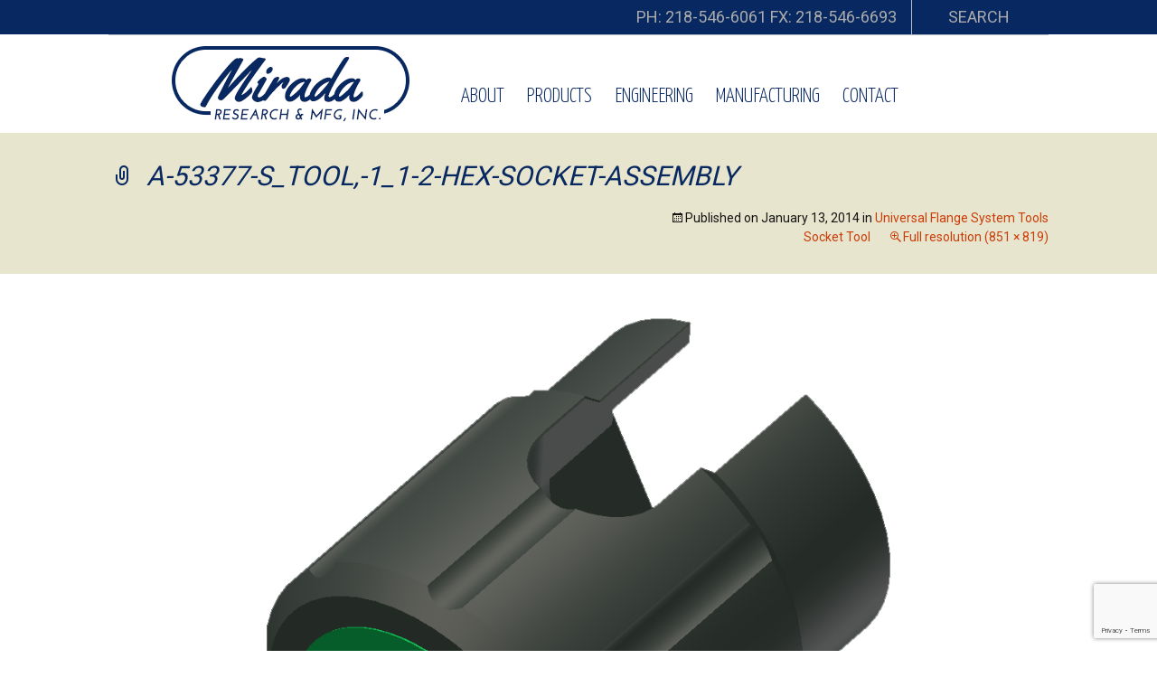

--- FILE ---
content_type: text/html; charset=UTF-8
request_url: https://www.miradaresearch.com/product/universal-flange-system-tools-socket-tool-delrin/a-53377-s_tool-1_1-2-hex-socket-assembly/
body_size: 8689
content:
<!DOCTYPE html>
<!--[if IE 7]>
<html class="ie ie7" lang="en-US">
<![endif]-->
<!--[if IE 8]>
<html class="ie ie8" lang="en-US">
<![endif]-->
<!--[if !(IE 7) | !(IE 8)  ]><!-->
<html lang="en-US">
<!--<![endif]-->
	<head>
		<meta charset="UTF-8">
		<meta name="viewport" content="width=device-width">
		<title>A-53377-S_TOOL,-1_1-2-HEX-SOCKET-ASSEMBLY - Mirada Research</title>
		<link rel="profile" href="http://gmpg.org/xfn/11">
		<link rel="pingback" href="https://www.miradaresearch.com/xmlrpc.php">
		<!--[if lt IE 9]>
		<script src="https://www.miradaresearch.com/wp-content/themes/mirada/js/html5.js"></script>
		<![endif]-->
		<meta name='robots' content='index, follow, max-image-preview:large, max-snippet:-1, max-video-preview:-1' />
	<style>img:is([sizes="auto" i], [sizes^="auto," i]) { contain-intrinsic-size: 3000px 1500px }</style>
	
	<!-- This site is optimized with the Yoast SEO plugin v26.4 - https://yoast.com/wordpress/plugins/seo/ -->
	<link rel="canonical" href="https://www.miradaresearch.com/product/universal-flange-system-tools-socket-tool-delrin/a-53377-s_tool-1_1-2-hex-socket-assembly/" />
	<meta property="og:locale" content="en_US" />
	<meta property="og:type" content="article" />
	<meta property="og:title" content="A-53377-S_TOOL,-1_1-2-HEX-SOCKET-ASSEMBLY - Mirada Research" />
	<meta property="og:url" content="https://www.miradaresearch.com/product/universal-flange-system-tools-socket-tool-delrin/a-53377-s_tool-1_1-2-hex-socket-assembly/" />
	<meta property="og:site_name" content="Mirada Research" />
	<meta property="og:image" content="https://www.miradaresearch.com/product/universal-flange-system-tools-socket-tool-delrin/a-53377-s_tool-1_1-2-hex-socket-assembly" />
	<meta property="og:image:width" content="851" />
	<meta property="og:image:height" content="819" />
	<meta property="og:image:type" content="image/png" />
	<script type="application/ld+json" class="yoast-schema-graph">{"@context":"https://schema.org","@graph":[{"@type":"WebPage","@id":"https://www.miradaresearch.com/product/universal-flange-system-tools-socket-tool-delrin/a-53377-s_tool-1_1-2-hex-socket-assembly/","url":"https://www.miradaresearch.com/product/universal-flange-system-tools-socket-tool-delrin/a-53377-s_tool-1_1-2-hex-socket-assembly/","name":"A-53377-S_TOOL,-1_1-2-HEX-SOCKET-ASSEMBLY - Mirada Research","isPartOf":{"@id":"https://www.miradaresearch.com/#website"},"primaryImageOfPage":{"@id":"https://www.miradaresearch.com/product/universal-flange-system-tools-socket-tool-delrin/a-53377-s_tool-1_1-2-hex-socket-assembly/#primaryimage"},"image":{"@id":"https://www.miradaresearch.com/product/universal-flange-system-tools-socket-tool-delrin/a-53377-s_tool-1_1-2-hex-socket-assembly/#primaryimage"},"thumbnailUrl":"https://www.miradaresearch.com/wp-content/uploads/2014/01/A-53377-S_TOOL-1_1-2-HEX-SOCKET-ASSEMBLY.png","datePublished":"2014-01-13T20:18:50+00:00","breadcrumb":{"@id":"https://www.miradaresearch.com/product/universal-flange-system-tools-socket-tool-delrin/a-53377-s_tool-1_1-2-hex-socket-assembly/#breadcrumb"},"inLanguage":"en-US","potentialAction":[{"@type":"ReadAction","target":["https://www.miradaresearch.com/product/universal-flange-system-tools-socket-tool-delrin/a-53377-s_tool-1_1-2-hex-socket-assembly/"]}]},{"@type":"ImageObject","inLanguage":"en-US","@id":"https://www.miradaresearch.com/product/universal-flange-system-tools-socket-tool-delrin/a-53377-s_tool-1_1-2-hex-socket-assembly/#primaryimage","url":"https://www.miradaresearch.com/wp-content/uploads/2014/01/A-53377-S_TOOL-1_1-2-HEX-SOCKET-ASSEMBLY.png","contentUrl":"https://www.miradaresearch.com/wp-content/uploads/2014/01/A-53377-S_TOOL-1_1-2-HEX-SOCKET-ASSEMBLY.png","width":851,"height":819},{"@type":"BreadcrumbList","@id":"https://www.miradaresearch.com/product/universal-flange-system-tools-socket-tool-delrin/a-53377-s_tool-1_1-2-hex-socket-assembly/#breadcrumb","itemListElement":[{"@type":"ListItem","position":1,"name":"Home","item":"https://www.miradaresearch.com/"},{"@type":"ListItem","position":2,"name":"Universal Flange System ToolsSocket Tool","item":"https://www.miradaresearch.com/product/universal-flange-system-tools-socket-tool-delrin/"},{"@type":"ListItem","position":3,"name":"A-53377-S_TOOL,-1_1-2-HEX-SOCKET-ASSEMBLY"}]},{"@type":"WebSite","@id":"https://www.miradaresearch.com/#website","url":"https://www.miradaresearch.com/","name":"Mirada Research","description":"Meeting &amp; Exceeding Tough Performance Standards","potentialAction":[{"@type":"SearchAction","target":{"@type":"EntryPoint","urlTemplate":"https://www.miradaresearch.com/?s={search_term_string}"},"query-input":{"@type":"PropertyValueSpecification","valueRequired":true,"valueName":"search_term_string"}}],"inLanguage":"en-US"}]}</script>
	<!-- / Yoast SEO plugin. -->


<link rel='dns-prefetch' href='//fonts.googleapis.com' />
<link rel="alternate" type="application/rss+xml" title="Mirada Research &raquo; Feed" href="https://www.miradaresearch.com/feed/" />
<link rel="alternate" type="application/rss+xml" title="Mirada Research &raquo; Comments Feed" href="https://www.miradaresearch.com/comments/feed/" />
<script type="text/javascript">
/* <![CDATA[ */
window._wpemojiSettings = {"baseUrl":"https:\/\/s.w.org\/images\/core\/emoji\/16.0.1\/72x72\/","ext":".png","svgUrl":"https:\/\/s.w.org\/images\/core\/emoji\/16.0.1\/svg\/","svgExt":".svg","source":{"concatemoji":"https:\/\/www.miradaresearch.com\/wp-includes\/js\/wp-emoji-release.min.js?ver=6.8.3"}};
/*! This file is auto-generated */
!function(s,n){var o,i,e;function c(e){try{var t={supportTests:e,timestamp:(new Date).valueOf()};sessionStorage.setItem(o,JSON.stringify(t))}catch(e){}}function p(e,t,n){e.clearRect(0,0,e.canvas.width,e.canvas.height),e.fillText(t,0,0);var t=new Uint32Array(e.getImageData(0,0,e.canvas.width,e.canvas.height).data),a=(e.clearRect(0,0,e.canvas.width,e.canvas.height),e.fillText(n,0,0),new Uint32Array(e.getImageData(0,0,e.canvas.width,e.canvas.height).data));return t.every(function(e,t){return e===a[t]})}function u(e,t){e.clearRect(0,0,e.canvas.width,e.canvas.height),e.fillText(t,0,0);for(var n=e.getImageData(16,16,1,1),a=0;a<n.data.length;a++)if(0!==n.data[a])return!1;return!0}function f(e,t,n,a){switch(t){case"flag":return n(e,"\ud83c\udff3\ufe0f\u200d\u26a7\ufe0f","\ud83c\udff3\ufe0f\u200b\u26a7\ufe0f")?!1:!n(e,"\ud83c\udde8\ud83c\uddf6","\ud83c\udde8\u200b\ud83c\uddf6")&&!n(e,"\ud83c\udff4\udb40\udc67\udb40\udc62\udb40\udc65\udb40\udc6e\udb40\udc67\udb40\udc7f","\ud83c\udff4\u200b\udb40\udc67\u200b\udb40\udc62\u200b\udb40\udc65\u200b\udb40\udc6e\u200b\udb40\udc67\u200b\udb40\udc7f");case"emoji":return!a(e,"\ud83e\udedf")}return!1}function g(e,t,n,a){var r="undefined"!=typeof WorkerGlobalScope&&self instanceof WorkerGlobalScope?new OffscreenCanvas(300,150):s.createElement("canvas"),o=r.getContext("2d",{willReadFrequently:!0}),i=(o.textBaseline="top",o.font="600 32px Arial",{});return e.forEach(function(e){i[e]=t(o,e,n,a)}),i}function t(e){var t=s.createElement("script");t.src=e,t.defer=!0,s.head.appendChild(t)}"undefined"!=typeof Promise&&(o="wpEmojiSettingsSupports",i=["flag","emoji"],n.supports={everything:!0,everythingExceptFlag:!0},e=new Promise(function(e){s.addEventListener("DOMContentLoaded",e,{once:!0})}),new Promise(function(t){var n=function(){try{var e=JSON.parse(sessionStorage.getItem(o));if("object"==typeof e&&"number"==typeof e.timestamp&&(new Date).valueOf()<e.timestamp+604800&&"object"==typeof e.supportTests)return e.supportTests}catch(e){}return null}();if(!n){if("undefined"!=typeof Worker&&"undefined"!=typeof OffscreenCanvas&&"undefined"!=typeof URL&&URL.createObjectURL&&"undefined"!=typeof Blob)try{var e="postMessage("+g.toString()+"("+[JSON.stringify(i),f.toString(),p.toString(),u.toString()].join(",")+"));",a=new Blob([e],{type:"text/javascript"}),r=new Worker(URL.createObjectURL(a),{name:"wpTestEmojiSupports"});return void(r.onmessage=function(e){c(n=e.data),r.terminate(),t(n)})}catch(e){}c(n=g(i,f,p,u))}t(n)}).then(function(e){for(var t in e)n.supports[t]=e[t],n.supports.everything=n.supports.everything&&n.supports[t],"flag"!==t&&(n.supports.everythingExceptFlag=n.supports.everythingExceptFlag&&n.supports[t]);n.supports.everythingExceptFlag=n.supports.everythingExceptFlag&&!n.supports.flag,n.DOMReady=!1,n.readyCallback=function(){n.DOMReady=!0}}).then(function(){return e}).then(function(){var e;n.supports.everything||(n.readyCallback(),(e=n.source||{}).concatemoji?t(e.concatemoji):e.wpemoji&&e.twemoji&&(t(e.twemoji),t(e.wpemoji)))}))}((window,document),window._wpemojiSettings);
/* ]]> */
</script>
<link rel='stylesheet' id='dks-style-css' href='https://www.miradaresearch.com/wp-content/themes/mirada/css/dks-styles.css?ver=20131212' type='text/css' media='all' />
<link rel='stylesheet' id='style-roboto-css' href='https://fonts.googleapis.com/css?family=Roboto%3A400%2C500%2C700&#038;ver=20131212' type='text/css' media='all' />
<link rel='stylesheet' id='style-yanone-css' href='https://fonts.googleapis.com/css?family=Yanone+Kaffeesatz%3A400%2C300&#038;ver=20131212' type='text/css' media='all' />
<link rel='stylesheet' id='style-yellowtail-css' href='https://fonts.googleapis.com/css?family=Yellowtail&#038;ver=20131212' type='text/css' media='all' />
<style id='wp-emoji-styles-inline-css' type='text/css'>

	img.wp-smiley, img.emoji {
		display: inline !important;
		border: none !important;
		box-shadow: none !important;
		height: 1em !important;
		width: 1em !important;
		margin: 0 0.07em !important;
		vertical-align: -0.1em !important;
		background: none !important;
		padding: 0 !important;
	}
</style>
<link rel='stylesheet' id='wp-block-library-css' href='https://www.miradaresearch.com/wp-includes/css/dist/block-library/style.min.css?ver=6.8.3' type='text/css' media='all' />
<style id='classic-theme-styles-inline-css' type='text/css'>
/*! This file is auto-generated */
.wp-block-button__link{color:#fff;background-color:#32373c;border-radius:9999px;box-shadow:none;text-decoration:none;padding:calc(.667em + 2px) calc(1.333em + 2px);font-size:1.125em}.wp-block-file__button{background:#32373c;color:#fff;text-decoration:none}
</style>
<style id='global-styles-inline-css' type='text/css'>
:root{--wp--preset--aspect-ratio--square: 1;--wp--preset--aspect-ratio--4-3: 4/3;--wp--preset--aspect-ratio--3-4: 3/4;--wp--preset--aspect-ratio--3-2: 3/2;--wp--preset--aspect-ratio--2-3: 2/3;--wp--preset--aspect-ratio--16-9: 16/9;--wp--preset--aspect-ratio--9-16: 9/16;--wp--preset--color--black: #000000;--wp--preset--color--cyan-bluish-gray: #abb8c3;--wp--preset--color--white: #ffffff;--wp--preset--color--pale-pink: #f78da7;--wp--preset--color--vivid-red: #cf2e2e;--wp--preset--color--luminous-vivid-orange: #ff6900;--wp--preset--color--luminous-vivid-amber: #fcb900;--wp--preset--color--light-green-cyan: #7bdcb5;--wp--preset--color--vivid-green-cyan: #00d084;--wp--preset--color--pale-cyan-blue: #8ed1fc;--wp--preset--color--vivid-cyan-blue: #0693e3;--wp--preset--color--vivid-purple: #9b51e0;--wp--preset--gradient--vivid-cyan-blue-to-vivid-purple: linear-gradient(135deg,rgba(6,147,227,1) 0%,rgb(155,81,224) 100%);--wp--preset--gradient--light-green-cyan-to-vivid-green-cyan: linear-gradient(135deg,rgb(122,220,180) 0%,rgb(0,208,130) 100%);--wp--preset--gradient--luminous-vivid-amber-to-luminous-vivid-orange: linear-gradient(135deg,rgba(252,185,0,1) 0%,rgba(255,105,0,1) 100%);--wp--preset--gradient--luminous-vivid-orange-to-vivid-red: linear-gradient(135deg,rgba(255,105,0,1) 0%,rgb(207,46,46) 100%);--wp--preset--gradient--very-light-gray-to-cyan-bluish-gray: linear-gradient(135deg,rgb(238,238,238) 0%,rgb(169,184,195) 100%);--wp--preset--gradient--cool-to-warm-spectrum: linear-gradient(135deg,rgb(74,234,220) 0%,rgb(151,120,209) 20%,rgb(207,42,186) 40%,rgb(238,44,130) 60%,rgb(251,105,98) 80%,rgb(254,248,76) 100%);--wp--preset--gradient--blush-light-purple: linear-gradient(135deg,rgb(255,206,236) 0%,rgb(152,150,240) 100%);--wp--preset--gradient--blush-bordeaux: linear-gradient(135deg,rgb(254,205,165) 0%,rgb(254,45,45) 50%,rgb(107,0,62) 100%);--wp--preset--gradient--luminous-dusk: linear-gradient(135deg,rgb(255,203,112) 0%,rgb(199,81,192) 50%,rgb(65,88,208) 100%);--wp--preset--gradient--pale-ocean: linear-gradient(135deg,rgb(255,245,203) 0%,rgb(182,227,212) 50%,rgb(51,167,181) 100%);--wp--preset--gradient--electric-grass: linear-gradient(135deg,rgb(202,248,128) 0%,rgb(113,206,126) 100%);--wp--preset--gradient--midnight: linear-gradient(135deg,rgb(2,3,129) 0%,rgb(40,116,252) 100%);--wp--preset--font-size--small: 13px;--wp--preset--font-size--medium: 20px;--wp--preset--font-size--large: 36px;--wp--preset--font-size--x-large: 42px;--wp--preset--spacing--20: 0.44rem;--wp--preset--spacing--30: 0.67rem;--wp--preset--spacing--40: 1rem;--wp--preset--spacing--50: 1.5rem;--wp--preset--spacing--60: 2.25rem;--wp--preset--spacing--70: 3.38rem;--wp--preset--spacing--80: 5.06rem;--wp--preset--shadow--natural: 6px 6px 9px rgba(0, 0, 0, 0.2);--wp--preset--shadow--deep: 12px 12px 50px rgba(0, 0, 0, 0.4);--wp--preset--shadow--sharp: 6px 6px 0px rgba(0, 0, 0, 0.2);--wp--preset--shadow--outlined: 6px 6px 0px -3px rgba(255, 255, 255, 1), 6px 6px rgba(0, 0, 0, 1);--wp--preset--shadow--crisp: 6px 6px 0px rgba(0, 0, 0, 1);}:where(.is-layout-flex){gap: 0.5em;}:where(.is-layout-grid){gap: 0.5em;}body .is-layout-flex{display: flex;}.is-layout-flex{flex-wrap: wrap;align-items: center;}.is-layout-flex > :is(*, div){margin: 0;}body .is-layout-grid{display: grid;}.is-layout-grid > :is(*, div){margin: 0;}:where(.wp-block-columns.is-layout-flex){gap: 2em;}:where(.wp-block-columns.is-layout-grid){gap: 2em;}:where(.wp-block-post-template.is-layout-flex){gap: 1.25em;}:where(.wp-block-post-template.is-layout-grid){gap: 1.25em;}.has-black-color{color: var(--wp--preset--color--black) !important;}.has-cyan-bluish-gray-color{color: var(--wp--preset--color--cyan-bluish-gray) !important;}.has-white-color{color: var(--wp--preset--color--white) !important;}.has-pale-pink-color{color: var(--wp--preset--color--pale-pink) !important;}.has-vivid-red-color{color: var(--wp--preset--color--vivid-red) !important;}.has-luminous-vivid-orange-color{color: var(--wp--preset--color--luminous-vivid-orange) !important;}.has-luminous-vivid-amber-color{color: var(--wp--preset--color--luminous-vivid-amber) !important;}.has-light-green-cyan-color{color: var(--wp--preset--color--light-green-cyan) !important;}.has-vivid-green-cyan-color{color: var(--wp--preset--color--vivid-green-cyan) !important;}.has-pale-cyan-blue-color{color: var(--wp--preset--color--pale-cyan-blue) !important;}.has-vivid-cyan-blue-color{color: var(--wp--preset--color--vivid-cyan-blue) !important;}.has-vivid-purple-color{color: var(--wp--preset--color--vivid-purple) !important;}.has-black-background-color{background-color: var(--wp--preset--color--black) !important;}.has-cyan-bluish-gray-background-color{background-color: var(--wp--preset--color--cyan-bluish-gray) !important;}.has-white-background-color{background-color: var(--wp--preset--color--white) !important;}.has-pale-pink-background-color{background-color: var(--wp--preset--color--pale-pink) !important;}.has-vivid-red-background-color{background-color: var(--wp--preset--color--vivid-red) !important;}.has-luminous-vivid-orange-background-color{background-color: var(--wp--preset--color--luminous-vivid-orange) !important;}.has-luminous-vivid-amber-background-color{background-color: var(--wp--preset--color--luminous-vivid-amber) !important;}.has-light-green-cyan-background-color{background-color: var(--wp--preset--color--light-green-cyan) !important;}.has-vivid-green-cyan-background-color{background-color: var(--wp--preset--color--vivid-green-cyan) !important;}.has-pale-cyan-blue-background-color{background-color: var(--wp--preset--color--pale-cyan-blue) !important;}.has-vivid-cyan-blue-background-color{background-color: var(--wp--preset--color--vivid-cyan-blue) !important;}.has-vivid-purple-background-color{background-color: var(--wp--preset--color--vivid-purple) !important;}.has-black-border-color{border-color: var(--wp--preset--color--black) !important;}.has-cyan-bluish-gray-border-color{border-color: var(--wp--preset--color--cyan-bluish-gray) !important;}.has-white-border-color{border-color: var(--wp--preset--color--white) !important;}.has-pale-pink-border-color{border-color: var(--wp--preset--color--pale-pink) !important;}.has-vivid-red-border-color{border-color: var(--wp--preset--color--vivid-red) !important;}.has-luminous-vivid-orange-border-color{border-color: var(--wp--preset--color--luminous-vivid-orange) !important;}.has-luminous-vivid-amber-border-color{border-color: var(--wp--preset--color--luminous-vivid-amber) !important;}.has-light-green-cyan-border-color{border-color: var(--wp--preset--color--light-green-cyan) !important;}.has-vivid-green-cyan-border-color{border-color: var(--wp--preset--color--vivid-green-cyan) !important;}.has-pale-cyan-blue-border-color{border-color: var(--wp--preset--color--pale-cyan-blue) !important;}.has-vivid-cyan-blue-border-color{border-color: var(--wp--preset--color--vivid-cyan-blue) !important;}.has-vivid-purple-border-color{border-color: var(--wp--preset--color--vivid-purple) !important;}.has-vivid-cyan-blue-to-vivid-purple-gradient-background{background: var(--wp--preset--gradient--vivid-cyan-blue-to-vivid-purple) !important;}.has-light-green-cyan-to-vivid-green-cyan-gradient-background{background: var(--wp--preset--gradient--light-green-cyan-to-vivid-green-cyan) !important;}.has-luminous-vivid-amber-to-luminous-vivid-orange-gradient-background{background: var(--wp--preset--gradient--luminous-vivid-amber-to-luminous-vivid-orange) !important;}.has-luminous-vivid-orange-to-vivid-red-gradient-background{background: var(--wp--preset--gradient--luminous-vivid-orange-to-vivid-red) !important;}.has-very-light-gray-to-cyan-bluish-gray-gradient-background{background: var(--wp--preset--gradient--very-light-gray-to-cyan-bluish-gray) !important;}.has-cool-to-warm-spectrum-gradient-background{background: var(--wp--preset--gradient--cool-to-warm-spectrum) !important;}.has-blush-light-purple-gradient-background{background: var(--wp--preset--gradient--blush-light-purple) !important;}.has-blush-bordeaux-gradient-background{background: var(--wp--preset--gradient--blush-bordeaux) !important;}.has-luminous-dusk-gradient-background{background: var(--wp--preset--gradient--luminous-dusk) !important;}.has-pale-ocean-gradient-background{background: var(--wp--preset--gradient--pale-ocean) !important;}.has-electric-grass-gradient-background{background: var(--wp--preset--gradient--electric-grass) !important;}.has-midnight-gradient-background{background: var(--wp--preset--gradient--midnight) !important;}.has-small-font-size{font-size: var(--wp--preset--font-size--small) !important;}.has-medium-font-size{font-size: var(--wp--preset--font-size--medium) !important;}.has-large-font-size{font-size: var(--wp--preset--font-size--large) !important;}.has-x-large-font-size{font-size: var(--wp--preset--font-size--x-large) !important;}
:where(.wp-block-post-template.is-layout-flex){gap: 1.25em;}:where(.wp-block-post-template.is-layout-grid){gap: 1.25em;}
:where(.wp-block-columns.is-layout-flex){gap: 2em;}:where(.wp-block-columns.is-layout-grid){gap: 2em;}
:root :where(.wp-block-pullquote){font-size: 1.5em;line-height: 1.6;}
</style>
<link rel='stylesheet' id='contact-form-7-css' href='https://www.miradaresearch.com/wp-content/plugins/contact-form-7/includes/css/styles.css?ver=6.1.3' type='text/css' media='all' />
<link rel='stylesheet' id='page-list-style-css' href='https://www.miradaresearch.com/wp-content/plugins/page-list/css/page-list.css?ver=5.9' type='text/css' media='all' />
<link rel='stylesheet' id='twentythirteen-fonts-css' href='//fonts.googleapis.com/css?family=Source+Sans+Pro%3A300%2C400%2C700%2C300italic%2C400italic%2C700italic%7CBitter%3A400%2C700&#038;subset=latin%2Clatin-ext' type='text/css' media='all' />
<link rel='stylesheet' id='genericons-css' href='https://www.miradaresearch.com/wp-content/themes/mirada/fonts/genericons.css?ver=2.09' type='text/css' media='all' />
<link rel='stylesheet' id='twentythirteen-style-css' href='https://www.miradaresearch.com/wp-content/themes/mirada/style.css?ver=2013-07-18' type='text/css' media='all' />
<!--[if lt IE 9]>
<link rel='stylesheet' id='twentythirteen-ie-css' href='https://www.miradaresearch.com/wp-content/themes/mirada/css/ie.css?ver=2013-07-18' type='text/css' media='all' />
<![endif]-->
<script type="text/javascript" src="https://www.miradaresearch.com/wp-includes/js/jquery/jquery.min.js?ver=3.7.1" id="jquery-core-js"></script>
<script type="text/javascript" src="https://www.miradaresearch.com/wp-includes/js/jquery/jquery-migrate.min.js?ver=3.4.1" id="jquery-migrate-js"></script>
<script type="text/javascript" src="https://www.miradaresearch.com/wp-content/themes/mirada/js/smooth-scroll.js?ver=6.8.3" id="smooth-scroll-js"></script>
<link rel="https://api.w.org/" href="https://www.miradaresearch.com/wp-json/" /><link rel="alternate" title="JSON" type="application/json" href="https://www.miradaresearch.com/wp-json/wp/v2/media/708" /><link rel="EditURI" type="application/rsd+xml" title="RSD" href="https://www.miradaresearch.com/xmlrpc.php?rsd" />
<link rel='shortlink' href='https://www.miradaresearch.com/?p=708' />
<link rel="alternate" title="oEmbed (JSON)" type="application/json+oembed" href="https://www.miradaresearch.com/wp-json/oembed/1.0/embed?url=https%3A%2F%2Fwww.miradaresearch.com%2Fproduct%2Funiversal-flange-system-tools-socket-tool-delrin%2Fa-53377-s_tool-1_1-2-hex-socket-assembly%2F" />
<link rel="alternate" title="oEmbed (XML)" type="text/xml+oembed" href="https://www.miradaresearch.com/wp-json/oembed/1.0/embed?url=https%3A%2F%2Fwww.miradaresearch.com%2Fproduct%2Funiversal-flange-system-tools-socket-tool-delrin%2Fa-53377-s_tool-1_1-2-hex-socket-assembly%2F&#038;format=xml" />
<link href="https://www.miradaresearch.com/wp-content/themes/mirada/images/favicon.ico" rel="shortcut icon" type="image/x-icon" /><style type="text/css">.recentcomments a{display:inline !important;padding:0 !important;margin:0 !important;}</style>	<style type="text/css" id="twentythirteen-header-css">
			.site-header {
			background: url(https://www.miradaresearch.com/wp-content/themes/mirada/images/headers/circle.png) no-repeat scroll top;
			background-size: 1600px auto;
		}
		</style>
			<script type="text/javascript">
			jQuery(document).ready(function() {
				jQuery('.searchText').click(function() {
					jQuery('.searchBox').toggleClass('hidden');
					jQuery(this).toggleClass('hidden');
				});
			});
		</script>
		<script type="text/javascript">
			(function(i,s,o,g,r,a,m){i['GoogleAnalyticsObject']=r;i[r]=i[r]||function(){
			(i[r].q=i[r].q||[]).push(arguments)},i[r].l=1*new Date();a=s.createElement(o),
			m=s.getElementsByTagName(o)[0];a.async=1;a.src=g;m.parentNode.insertBefore(a,m)
			})(window,document,'script','//www.google-analytics.com/analytics.js','ga');

			ga('create', 'UA-48070816-1', 'miradaresearch.com');
			ga('send', 'pageview');
		</script>
	</head>
	<body class="attachment wp-singular attachment-template-default single single-attachment postid-708 attachmentid-708 attachment-png wp-theme-mirada single-author">
		<div id="page" class="hfeed site">
			<header id="masthead" class="site-header" role="banner">
				<div class="blue">
					<div class="wrapper">
						<div class="topHeaderBar group">
							<ul>
								<li class="phone"><aside id="text-2" class="widget widget_text">			<div class="textwidget">PH: 218-546-6061 FX: 218-546-6693</div>
		</aside></li>
								<li><img src="https://www.miradaresearch.com/wp-content/themes/mirada/images/headerBar.png" alt="Header Bar Spacer" width="33" height="38" /></li>
								<li class="searchText">SEARCH <span class="entypo-search"></span></li>
								<li class="searchBox hidden"><form role="search" method="get" id="searchform" action="https://www.miradaresearch.com/">
    <div id="search">
		<label class="screen-reader-text" style="display: none;" for="s">Search for:</label>
        <input type="text" placeholder="Enter Keywords or Product #" value="" name="s" id="s" />
		<!-- <a href="#" onclick="jQuery(this).closest('form').submit(); return false;" class="button prefix foundicon-search"></a> -->
        <input type="submit" style="" id="searchsubmit" value="Search" />
    </div>
</form></li>
							</ul>
						</div>
					</div>
				</div>
				<div class="group headerLeftRightWrapper">
					<div class="headerRight">
						<div id="navbar" class="navbar">
							<nav id="site-navigation" class="navigation main-navigation" role="navigation">
								<h3 class="menu-toggle">Menu</h3>
								<a class="screen-reader-text skip-link" href="#content" title="Skip to content">Skip to content</a>
								<div class="menu-header-menu-container"><ul id="menu-header-menu" class="nav-menu"><li id="menu-item-21" class="menu-item menu-item-type-post_type menu-item-object-page menu-item-21"><a href="https://www.miradaresearch.com/about/">About</a></li>
<li id="menu-item-27" class="menu-item menu-item-type-post_type menu-item-object-page menu-item-27"><a href="https://www.miradaresearch.com/products/">Products</a></li>
<li id="menu-item-24" class="menu-item menu-item-type-post_type menu-item-object-page menu-item-24"><a href="https://www.miradaresearch.com/engineering/">Engineering</a></li>
<li id="menu-item-26" class="menu-item menu-item-type-post_type menu-item-object-page menu-item-26"><a href="https://www.miradaresearch.com/manufacturing/">Manufacturing</a></li>
<li id="menu-item-23" class="menu-item menu-item-type-post_type menu-item-object-page menu-item-23"><a href="https://www.miradaresearch.com/contact/">Contact</a></li>
</ul></div>							</nav><!-- #site-navigation -->
						</div><!-- #navbar -->
						<div class="clear"></div>
					</div>
					<div class="headerLeft group" itemscope itemtype="http://schema.org/LocalBusiness">
						<a class="home-link" href="https://www.miradaresearch.com/" title="Mirada Research" rel="home">
							<span itemprop="logo">
								<img src="https://www.miradaresearch.com/wp-content/themes/mirada/images/mirada-research.png" alt="Mirada Research &amp; Manufacturing, Inc." />
							</span>
							<h1 class="site-title">Mirada Research</h1>
							<h2 class="site-description">Meeting &amp; Exceeding Tough Performance Standards</h2>
						</a>
					</div>
				</div>
			</header><!-- #masthead -->
						<div id="main" class="site-main">
	<div id="primary" class="content-area">
		<div id="content" class="site-content" role="main">
			<article id="post-708" class="image-attachment post-708 attachment type-attachment status-inherit hentry">
				<header class="entry-header">
					<h1 class="entry-title">A-53377-S_TOOL,-1_1-2-HEX-SOCKET-ASSEMBLY</h1>

					<div class="entry-meta">
						<span class="attachment-meta">Published on <time class="entry-date" datetime="2014-01-13T20:18:50+00:00">January 13, 2014</time> in <a href="https://www.miradaresearch.com/product/universal-flange-system-tools-socket-tool-delrin/" title="Return to Universal Flange System ToolsSocket Tool" rel="gallery">Universal Flange System Tools<br/>Socket Tool</a></span><span class="attachment-meta full-size-link"><a href="https://www.miradaresearch.com/wp-content/uploads/2014/01/A-53377-S_TOOL-1_1-2-HEX-SOCKET-ASSEMBLY.png" title="Link to full-size image">Full resolution (851 &times; 819)</a></span>					</div><!-- .entry-meta -->
				</header><!-- .entry-header -->

				<div class="entry-content">
					<nav id="image-navigation" class="navigation image-navigation" role="navigation">
						<span class="nav-previous"></span>
						<span class="nav-next"></span>
					</nav><!-- #image-navigation -->

					<div class="entry-attachment">
						<div class="attachment">
							<a href="https://www.miradaresearch.com/wp-content/uploads/2014/01/A-53377-S_TOOL-1_1-2-HEX-SOCKET-ASSEMBLY.png" title="A-53377-S_TOOL,-1_1-2-HEX-SOCKET-ASSEMBLY" rel="attachment"><img width="724" height="697" src="https://www.miradaresearch.com/wp-content/uploads/2014/01/A-53377-S_TOOL-1_1-2-HEX-SOCKET-ASSEMBLY.png" class="attachment-724x724 size-724x724" alt="" decoding="async" fetchpriority="high" srcset="https://www.miradaresearch.com/wp-content/uploads/2014/01/A-53377-S_TOOL-1_1-2-HEX-SOCKET-ASSEMBLY.png 851w, https://www.miradaresearch.com/wp-content/uploads/2014/01/A-53377-S_TOOL-1_1-2-HEX-SOCKET-ASSEMBLY-300x288.png 300w" sizes="(max-width: 724px) 100vw, 724px" /></a>
													</div><!-- .attachment -->
					</div><!-- .entry-attachment -->

					
				</div><!-- .entry-content -->
			</article><!-- #post -->

			
<div id="comments" class="comments-area">

	
	
</div><!-- #comments -->
		</div><!-- #content -->
	</div><!-- #primary -->

			</div><!-- #main -->
			<div class="footerQuoteWrapper"><aside id="text-4" class="widget widget_text">			<div class="textwidget"><div class="customerService">
	<div class="cs-Text">An ISO 9001:2015 Company.</div>
</div></div>
		</aside></div>			<footer id="colophon" class="site-footer" role="contentinfo">
				<div class="footer">
					<div class="wrapper group">
						<div class="footerBlock group">
<!--							<div class="footerLogo"><a href="--><!--" tabindex="10"><img src="--><!--" width="263" height="96" alt="Mirada Research &amp; Mfg Inc." /></a></div>-->
                            <div class="USA" style="padding-top: 40px;"><img src="https://www.miradaresearch.com/wp-content/themes/mirada/images/dekra-250.png" alt="DEKRA Certified" height="188px" width="125px"/></div>
						</div>
						<div class="footerBlock footerContactInfoWrapper">
							<aside id="text-5" class="widget widget_text">			<div class="textwidget"><ul itemscope itemtype="http://schema.org/LocalBusiness">
	<li class="contactUs">Contact Info</li>
	<li>Phone: <span itemprop="telephone">218-546-6061</span></li>
	<li>Fax: <span itemprop="faxNumber">218-546-6693</span></li>
	<li>Email: <a href="mailto:kdrewelow@miradaresearch.com"><span itemprop="email">kdrewelow@miradaresearch.com</span></a></li>
	<li itemprop="address" itemscope itemtype="http://schema.org/PostalAddress"><span itemprop="streetAddress">809 4th Street</span> <span itemprop="addressLocality">Ironton</span>, <span itemprop="addressRegion">MN</span> <span itemprop="postalCode">56455</span></li>
</ul></div>
		</aside>                            <div class="USAUnderContact"><img src="https://www.miradaresearch.com/wp-content/themes/mirada/images/made-in-USA.png" alt="Made in the USA" width="96" height="81" /></div>
						</div>
						<div class="footerBlock">
							<div class="menu-footer-menu-container"><ul id="menu-footer-menu" class="menu"><li id="menu-item-39" class="menu-item menu-item-type-post_type menu-item-object-page menu-item-39"><a href="https://www.miradaresearch.com/supplier-terms/">Supplier Terms and Conditions of Purchase</a></li>
<li id="menu-item-33" class="menu-item menu-item-type-post_type menu-item-object-page menu-item-33"><a href="https://www.miradaresearch.com/about/">About</a></li>
<li id="menu-item-29" class="menu-item menu-item-type-post_type menu-item-object-page menu-item-29"><a href="https://www.miradaresearch.com/contact/">Contact Us</a></li>
<li id="menu-item-31" class="menu-item menu-item-type-post_type menu-item-object-page menu-item-31"><a href="https://www.miradaresearch.com/products/">Products</a></li>
<li id="menu-item-32" class="menu-item menu-item-type-post_type menu-item-object-page menu-item-32"><a href="https://www.miradaresearch.com/engineering/">Engineering</a></li>
<li id="menu-item-30" class="menu-item menu-item-type-post_type menu-item-object-page menu-item-30"><a href="https://www.miradaresearch.com/manufacturing/">Manufacturing</a></li>
<li id="menu-item-38" class="menu-item menu-item-type-post_type menu-item-object-page menu-item-38"><a href="https://www.miradaresearch.com/site-map/">Site Map</a></li>
<li id="menu-item-1431" class="menu-item menu-item-type-post_type menu-item-object-page menu-item-1431"><a href="https://www.miradaresearch.com/terms-of-service/">Terms of Sevice</a></li>
</ul></div>						</div>
					</div>
				</div>
				<div class="site-info">
					<div class="footerTwo">
						<div class="wrapper group">
							<div class="copyright" itemscope itemtype="http://schema.org/LocalBusiness">&copy; 2026 <span itemprop="name">MIRADA RESEARCH &amp; MFG, INC.</span></div>
													</div>
					</div>
				</div><!-- .site-info -->
			</footer><!-- #colophon -->
		</div><!-- #page -->
		<script type="speculationrules">
{"prefetch":[{"source":"document","where":{"and":[{"href_matches":"\/*"},{"not":{"href_matches":["\/wp-*.php","\/wp-admin\/*","\/wp-content\/uploads\/*","\/wp-content\/*","\/wp-content\/plugins\/*","\/wp-content\/themes\/mirada\/*","\/*\\?(.+)"]}},{"not":{"selector_matches":"a[rel~=\"nofollow\"]"}},{"not":{"selector_matches":".no-prefetch, .no-prefetch a"}}]},"eagerness":"conservative"}]}
</script>
<script type="text/javascript" src="https://www.miradaresearch.com/wp-includes/js/dist/hooks.min.js?ver=4d63a3d491d11ffd8ac6" id="wp-hooks-js"></script>
<script type="text/javascript" src="https://www.miradaresearch.com/wp-includes/js/dist/i18n.min.js?ver=5e580eb46a90c2b997e6" id="wp-i18n-js"></script>
<script type="text/javascript" id="wp-i18n-js-after">
/* <![CDATA[ */
wp.i18n.setLocaleData( { 'text direction\u0004ltr': [ 'ltr' ] } );
/* ]]> */
</script>
<script type="text/javascript" src="https://www.miradaresearch.com/wp-content/plugins/contact-form-7/includes/swv/js/index.js?ver=6.1.3" id="swv-js"></script>
<script type="text/javascript" id="contact-form-7-js-before">
/* <![CDATA[ */
var wpcf7 = {
    "api": {
        "root": "https:\/\/www.miradaresearch.com\/wp-json\/",
        "namespace": "contact-form-7\/v1"
    },
    "cached": 1
};
/* ]]> */
</script>
<script type="text/javascript" src="https://www.miradaresearch.com/wp-content/plugins/contact-form-7/includes/js/index.js?ver=6.1.3" id="contact-form-7-js"></script>
<script type="text/javascript" src="https://www.miradaresearch.com/wp-includes/js/imagesloaded.min.js?ver=5.0.0" id="imagesloaded-js"></script>
<script type="text/javascript" src="https://www.miradaresearch.com/wp-includes/js/masonry.min.js?ver=4.2.2" id="masonry-js"></script>
<script type="text/javascript" src="https://www.miradaresearch.com/wp-includes/js/jquery/jquery.masonry.min.js?ver=3.1.2b" id="jquery-masonry-js"></script>
<script type="text/javascript" src="https://www.miradaresearch.com/wp-content/themes/mirada/js/functions.js?ver=2013-07-18" id="twentythirteen-script-js"></script>
<script type="text/javascript" src="https://www.google.com/recaptcha/api.js?render=6LdajYcUAAAAAD8s46b84vfeuF0F34cvpFl3HIb6&amp;ver=3.0" id="google-recaptcha-js"></script>
<script type="text/javascript" src="https://www.miradaresearch.com/wp-includes/js/dist/vendor/wp-polyfill.min.js?ver=3.15.0" id="wp-polyfill-js"></script>
<script type="text/javascript" id="wpcf7-recaptcha-js-before">
/* <![CDATA[ */
var wpcf7_recaptcha = {
    "sitekey": "6LdajYcUAAAAAD8s46b84vfeuF0F34cvpFl3HIb6",
    "actions": {
        "homepage": "homepage",
        "contactform": "contactform"
    }
};
/* ]]> */
</script>
<script type="text/javascript" src="https://www.miradaresearch.com/wp-content/plugins/contact-form-7/modules/recaptcha/index.js?ver=6.1.3" id="wpcf7-recaptcha-js"></script>
	<script>(function(){function c(){var b=a.contentDocument||a.contentWindow.document;if(b){var d=b.createElement('script');d.innerHTML="window.__CF$cv$params={r:'9c0238ed3c5cee32',t:'MTc2ODc4MjYxNS4wMDAwMDA='};var a=document.createElement('script');a.nonce='';a.src='/cdn-cgi/challenge-platform/scripts/jsd/main.js';document.getElementsByTagName('head')[0].appendChild(a);";b.getElementsByTagName('head')[0].appendChild(d)}}if(document.body){var a=document.createElement('iframe');a.height=1;a.width=1;a.style.position='absolute';a.style.top=0;a.style.left=0;a.style.border='none';a.style.visibility='hidden';document.body.appendChild(a);if('loading'!==document.readyState)c();else if(window.addEventListener)document.addEventListener('DOMContentLoaded',c);else{var e=document.onreadystatechange||function(){};document.onreadystatechange=function(b){e(b);'loading'!==document.readyState&&(document.onreadystatechange=e,c())}}}})();</script></body>
</html>

--- FILE ---
content_type: text/html; charset=utf-8
request_url: https://www.google.com/recaptcha/api2/anchor?ar=1&k=6LdajYcUAAAAAD8s46b84vfeuF0F34cvpFl3HIb6&co=aHR0cHM6Ly93d3cubWlyYWRhcmVzZWFyY2guY29tOjQ0Mw..&hl=en&v=PoyoqOPhxBO7pBk68S4YbpHZ&size=invisible&anchor-ms=20000&execute-ms=30000&cb=9ia60na2tjsp
body_size: 48667
content:
<!DOCTYPE HTML><html dir="ltr" lang="en"><head><meta http-equiv="Content-Type" content="text/html; charset=UTF-8">
<meta http-equiv="X-UA-Compatible" content="IE=edge">
<title>reCAPTCHA</title>
<style type="text/css">
/* cyrillic-ext */
@font-face {
  font-family: 'Roboto';
  font-style: normal;
  font-weight: 400;
  font-stretch: 100%;
  src: url(//fonts.gstatic.com/s/roboto/v48/KFO7CnqEu92Fr1ME7kSn66aGLdTylUAMa3GUBHMdazTgWw.woff2) format('woff2');
  unicode-range: U+0460-052F, U+1C80-1C8A, U+20B4, U+2DE0-2DFF, U+A640-A69F, U+FE2E-FE2F;
}
/* cyrillic */
@font-face {
  font-family: 'Roboto';
  font-style: normal;
  font-weight: 400;
  font-stretch: 100%;
  src: url(//fonts.gstatic.com/s/roboto/v48/KFO7CnqEu92Fr1ME7kSn66aGLdTylUAMa3iUBHMdazTgWw.woff2) format('woff2');
  unicode-range: U+0301, U+0400-045F, U+0490-0491, U+04B0-04B1, U+2116;
}
/* greek-ext */
@font-face {
  font-family: 'Roboto';
  font-style: normal;
  font-weight: 400;
  font-stretch: 100%;
  src: url(//fonts.gstatic.com/s/roboto/v48/KFO7CnqEu92Fr1ME7kSn66aGLdTylUAMa3CUBHMdazTgWw.woff2) format('woff2');
  unicode-range: U+1F00-1FFF;
}
/* greek */
@font-face {
  font-family: 'Roboto';
  font-style: normal;
  font-weight: 400;
  font-stretch: 100%;
  src: url(//fonts.gstatic.com/s/roboto/v48/KFO7CnqEu92Fr1ME7kSn66aGLdTylUAMa3-UBHMdazTgWw.woff2) format('woff2');
  unicode-range: U+0370-0377, U+037A-037F, U+0384-038A, U+038C, U+038E-03A1, U+03A3-03FF;
}
/* math */
@font-face {
  font-family: 'Roboto';
  font-style: normal;
  font-weight: 400;
  font-stretch: 100%;
  src: url(//fonts.gstatic.com/s/roboto/v48/KFO7CnqEu92Fr1ME7kSn66aGLdTylUAMawCUBHMdazTgWw.woff2) format('woff2');
  unicode-range: U+0302-0303, U+0305, U+0307-0308, U+0310, U+0312, U+0315, U+031A, U+0326-0327, U+032C, U+032F-0330, U+0332-0333, U+0338, U+033A, U+0346, U+034D, U+0391-03A1, U+03A3-03A9, U+03B1-03C9, U+03D1, U+03D5-03D6, U+03F0-03F1, U+03F4-03F5, U+2016-2017, U+2034-2038, U+203C, U+2040, U+2043, U+2047, U+2050, U+2057, U+205F, U+2070-2071, U+2074-208E, U+2090-209C, U+20D0-20DC, U+20E1, U+20E5-20EF, U+2100-2112, U+2114-2115, U+2117-2121, U+2123-214F, U+2190, U+2192, U+2194-21AE, U+21B0-21E5, U+21F1-21F2, U+21F4-2211, U+2213-2214, U+2216-22FF, U+2308-230B, U+2310, U+2319, U+231C-2321, U+2336-237A, U+237C, U+2395, U+239B-23B7, U+23D0, U+23DC-23E1, U+2474-2475, U+25AF, U+25B3, U+25B7, U+25BD, U+25C1, U+25CA, U+25CC, U+25FB, U+266D-266F, U+27C0-27FF, U+2900-2AFF, U+2B0E-2B11, U+2B30-2B4C, U+2BFE, U+3030, U+FF5B, U+FF5D, U+1D400-1D7FF, U+1EE00-1EEFF;
}
/* symbols */
@font-face {
  font-family: 'Roboto';
  font-style: normal;
  font-weight: 400;
  font-stretch: 100%;
  src: url(//fonts.gstatic.com/s/roboto/v48/KFO7CnqEu92Fr1ME7kSn66aGLdTylUAMaxKUBHMdazTgWw.woff2) format('woff2');
  unicode-range: U+0001-000C, U+000E-001F, U+007F-009F, U+20DD-20E0, U+20E2-20E4, U+2150-218F, U+2190, U+2192, U+2194-2199, U+21AF, U+21E6-21F0, U+21F3, U+2218-2219, U+2299, U+22C4-22C6, U+2300-243F, U+2440-244A, U+2460-24FF, U+25A0-27BF, U+2800-28FF, U+2921-2922, U+2981, U+29BF, U+29EB, U+2B00-2BFF, U+4DC0-4DFF, U+FFF9-FFFB, U+10140-1018E, U+10190-1019C, U+101A0, U+101D0-101FD, U+102E0-102FB, U+10E60-10E7E, U+1D2C0-1D2D3, U+1D2E0-1D37F, U+1F000-1F0FF, U+1F100-1F1AD, U+1F1E6-1F1FF, U+1F30D-1F30F, U+1F315, U+1F31C, U+1F31E, U+1F320-1F32C, U+1F336, U+1F378, U+1F37D, U+1F382, U+1F393-1F39F, U+1F3A7-1F3A8, U+1F3AC-1F3AF, U+1F3C2, U+1F3C4-1F3C6, U+1F3CA-1F3CE, U+1F3D4-1F3E0, U+1F3ED, U+1F3F1-1F3F3, U+1F3F5-1F3F7, U+1F408, U+1F415, U+1F41F, U+1F426, U+1F43F, U+1F441-1F442, U+1F444, U+1F446-1F449, U+1F44C-1F44E, U+1F453, U+1F46A, U+1F47D, U+1F4A3, U+1F4B0, U+1F4B3, U+1F4B9, U+1F4BB, U+1F4BF, U+1F4C8-1F4CB, U+1F4D6, U+1F4DA, U+1F4DF, U+1F4E3-1F4E6, U+1F4EA-1F4ED, U+1F4F7, U+1F4F9-1F4FB, U+1F4FD-1F4FE, U+1F503, U+1F507-1F50B, U+1F50D, U+1F512-1F513, U+1F53E-1F54A, U+1F54F-1F5FA, U+1F610, U+1F650-1F67F, U+1F687, U+1F68D, U+1F691, U+1F694, U+1F698, U+1F6AD, U+1F6B2, U+1F6B9-1F6BA, U+1F6BC, U+1F6C6-1F6CF, U+1F6D3-1F6D7, U+1F6E0-1F6EA, U+1F6F0-1F6F3, U+1F6F7-1F6FC, U+1F700-1F7FF, U+1F800-1F80B, U+1F810-1F847, U+1F850-1F859, U+1F860-1F887, U+1F890-1F8AD, U+1F8B0-1F8BB, U+1F8C0-1F8C1, U+1F900-1F90B, U+1F93B, U+1F946, U+1F984, U+1F996, U+1F9E9, U+1FA00-1FA6F, U+1FA70-1FA7C, U+1FA80-1FA89, U+1FA8F-1FAC6, U+1FACE-1FADC, U+1FADF-1FAE9, U+1FAF0-1FAF8, U+1FB00-1FBFF;
}
/* vietnamese */
@font-face {
  font-family: 'Roboto';
  font-style: normal;
  font-weight: 400;
  font-stretch: 100%;
  src: url(//fonts.gstatic.com/s/roboto/v48/KFO7CnqEu92Fr1ME7kSn66aGLdTylUAMa3OUBHMdazTgWw.woff2) format('woff2');
  unicode-range: U+0102-0103, U+0110-0111, U+0128-0129, U+0168-0169, U+01A0-01A1, U+01AF-01B0, U+0300-0301, U+0303-0304, U+0308-0309, U+0323, U+0329, U+1EA0-1EF9, U+20AB;
}
/* latin-ext */
@font-face {
  font-family: 'Roboto';
  font-style: normal;
  font-weight: 400;
  font-stretch: 100%;
  src: url(//fonts.gstatic.com/s/roboto/v48/KFO7CnqEu92Fr1ME7kSn66aGLdTylUAMa3KUBHMdazTgWw.woff2) format('woff2');
  unicode-range: U+0100-02BA, U+02BD-02C5, U+02C7-02CC, U+02CE-02D7, U+02DD-02FF, U+0304, U+0308, U+0329, U+1D00-1DBF, U+1E00-1E9F, U+1EF2-1EFF, U+2020, U+20A0-20AB, U+20AD-20C0, U+2113, U+2C60-2C7F, U+A720-A7FF;
}
/* latin */
@font-face {
  font-family: 'Roboto';
  font-style: normal;
  font-weight: 400;
  font-stretch: 100%;
  src: url(//fonts.gstatic.com/s/roboto/v48/KFO7CnqEu92Fr1ME7kSn66aGLdTylUAMa3yUBHMdazQ.woff2) format('woff2');
  unicode-range: U+0000-00FF, U+0131, U+0152-0153, U+02BB-02BC, U+02C6, U+02DA, U+02DC, U+0304, U+0308, U+0329, U+2000-206F, U+20AC, U+2122, U+2191, U+2193, U+2212, U+2215, U+FEFF, U+FFFD;
}
/* cyrillic-ext */
@font-face {
  font-family: 'Roboto';
  font-style: normal;
  font-weight: 500;
  font-stretch: 100%;
  src: url(//fonts.gstatic.com/s/roboto/v48/KFO7CnqEu92Fr1ME7kSn66aGLdTylUAMa3GUBHMdazTgWw.woff2) format('woff2');
  unicode-range: U+0460-052F, U+1C80-1C8A, U+20B4, U+2DE0-2DFF, U+A640-A69F, U+FE2E-FE2F;
}
/* cyrillic */
@font-face {
  font-family: 'Roboto';
  font-style: normal;
  font-weight: 500;
  font-stretch: 100%;
  src: url(//fonts.gstatic.com/s/roboto/v48/KFO7CnqEu92Fr1ME7kSn66aGLdTylUAMa3iUBHMdazTgWw.woff2) format('woff2');
  unicode-range: U+0301, U+0400-045F, U+0490-0491, U+04B0-04B1, U+2116;
}
/* greek-ext */
@font-face {
  font-family: 'Roboto';
  font-style: normal;
  font-weight: 500;
  font-stretch: 100%;
  src: url(//fonts.gstatic.com/s/roboto/v48/KFO7CnqEu92Fr1ME7kSn66aGLdTylUAMa3CUBHMdazTgWw.woff2) format('woff2');
  unicode-range: U+1F00-1FFF;
}
/* greek */
@font-face {
  font-family: 'Roboto';
  font-style: normal;
  font-weight: 500;
  font-stretch: 100%;
  src: url(//fonts.gstatic.com/s/roboto/v48/KFO7CnqEu92Fr1ME7kSn66aGLdTylUAMa3-UBHMdazTgWw.woff2) format('woff2');
  unicode-range: U+0370-0377, U+037A-037F, U+0384-038A, U+038C, U+038E-03A1, U+03A3-03FF;
}
/* math */
@font-face {
  font-family: 'Roboto';
  font-style: normal;
  font-weight: 500;
  font-stretch: 100%;
  src: url(//fonts.gstatic.com/s/roboto/v48/KFO7CnqEu92Fr1ME7kSn66aGLdTylUAMawCUBHMdazTgWw.woff2) format('woff2');
  unicode-range: U+0302-0303, U+0305, U+0307-0308, U+0310, U+0312, U+0315, U+031A, U+0326-0327, U+032C, U+032F-0330, U+0332-0333, U+0338, U+033A, U+0346, U+034D, U+0391-03A1, U+03A3-03A9, U+03B1-03C9, U+03D1, U+03D5-03D6, U+03F0-03F1, U+03F4-03F5, U+2016-2017, U+2034-2038, U+203C, U+2040, U+2043, U+2047, U+2050, U+2057, U+205F, U+2070-2071, U+2074-208E, U+2090-209C, U+20D0-20DC, U+20E1, U+20E5-20EF, U+2100-2112, U+2114-2115, U+2117-2121, U+2123-214F, U+2190, U+2192, U+2194-21AE, U+21B0-21E5, U+21F1-21F2, U+21F4-2211, U+2213-2214, U+2216-22FF, U+2308-230B, U+2310, U+2319, U+231C-2321, U+2336-237A, U+237C, U+2395, U+239B-23B7, U+23D0, U+23DC-23E1, U+2474-2475, U+25AF, U+25B3, U+25B7, U+25BD, U+25C1, U+25CA, U+25CC, U+25FB, U+266D-266F, U+27C0-27FF, U+2900-2AFF, U+2B0E-2B11, U+2B30-2B4C, U+2BFE, U+3030, U+FF5B, U+FF5D, U+1D400-1D7FF, U+1EE00-1EEFF;
}
/* symbols */
@font-face {
  font-family: 'Roboto';
  font-style: normal;
  font-weight: 500;
  font-stretch: 100%;
  src: url(//fonts.gstatic.com/s/roboto/v48/KFO7CnqEu92Fr1ME7kSn66aGLdTylUAMaxKUBHMdazTgWw.woff2) format('woff2');
  unicode-range: U+0001-000C, U+000E-001F, U+007F-009F, U+20DD-20E0, U+20E2-20E4, U+2150-218F, U+2190, U+2192, U+2194-2199, U+21AF, U+21E6-21F0, U+21F3, U+2218-2219, U+2299, U+22C4-22C6, U+2300-243F, U+2440-244A, U+2460-24FF, U+25A0-27BF, U+2800-28FF, U+2921-2922, U+2981, U+29BF, U+29EB, U+2B00-2BFF, U+4DC0-4DFF, U+FFF9-FFFB, U+10140-1018E, U+10190-1019C, U+101A0, U+101D0-101FD, U+102E0-102FB, U+10E60-10E7E, U+1D2C0-1D2D3, U+1D2E0-1D37F, U+1F000-1F0FF, U+1F100-1F1AD, U+1F1E6-1F1FF, U+1F30D-1F30F, U+1F315, U+1F31C, U+1F31E, U+1F320-1F32C, U+1F336, U+1F378, U+1F37D, U+1F382, U+1F393-1F39F, U+1F3A7-1F3A8, U+1F3AC-1F3AF, U+1F3C2, U+1F3C4-1F3C6, U+1F3CA-1F3CE, U+1F3D4-1F3E0, U+1F3ED, U+1F3F1-1F3F3, U+1F3F5-1F3F7, U+1F408, U+1F415, U+1F41F, U+1F426, U+1F43F, U+1F441-1F442, U+1F444, U+1F446-1F449, U+1F44C-1F44E, U+1F453, U+1F46A, U+1F47D, U+1F4A3, U+1F4B0, U+1F4B3, U+1F4B9, U+1F4BB, U+1F4BF, U+1F4C8-1F4CB, U+1F4D6, U+1F4DA, U+1F4DF, U+1F4E3-1F4E6, U+1F4EA-1F4ED, U+1F4F7, U+1F4F9-1F4FB, U+1F4FD-1F4FE, U+1F503, U+1F507-1F50B, U+1F50D, U+1F512-1F513, U+1F53E-1F54A, U+1F54F-1F5FA, U+1F610, U+1F650-1F67F, U+1F687, U+1F68D, U+1F691, U+1F694, U+1F698, U+1F6AD, U+1F6B2, U+1F6B9-1F6BA, U+1F6BC, U+1F6C6-1F6CF, U+1F6D3-1F6D7, U+1F6E0-1F6EA, U+1F6F0-1F6F3, U+1F6F7-1F6FC, U+1F700-1F7FF, U+1F800-1F80B, U+1F810-1F847, U+1F850-1F859, U+1F860-1F887, U+1F890-1F8AD, U+1F8B0-1F8BB, U+1F8C0-1F8C1, U+1F900-1F90B, U+1F93B, U+1F946, U+1F984, U+1F996, U+1F9E9, U+1FA00-1FA6F, U+1FA70-1FA7C, U+1FA80-1FA89, U+1FA8F-1FAC6, U+1FACE-1FADC, U+1FADF-1FAE9, U+1FAF0-1FAF8, U+1FB00-1FBFF;
}
/* vietnamese */
@font-face {
  font-family: 'Roboto';
  font-style: normal;
  font-weight: 500;
  font-stretch: 100%;
  src: url(//fonts.gstatic.com/s/roboto/v48/KFO7CnqEu92Fr1ME7kSn66aGLdTylUAMa3OUBHMdazTgWw.woff2) format('woff2');
  unicode-range: U+0102-0103, U+0110-0111, U+0128-0129, U+0168-0169, U+01A0-01A1, U+01AF-01B0, U+0300-0301, U+0303-0304, U+0308-0309, U+0323, U+0329, U+1EA0-1EF9, U+20AB;
}
/* latin-ext */
@font-face {
  font-family: 'Roboto';
  font-style: normal;
  font-weight: 500;
  font-stretch: 100%;
  src: url(//fonts.gstatic.com/s/roboto/v48/KFO7CnqEu92Fr1ME7kSn66aGLdTylUAMa3KUBHMdazTgWw.woff2) format('woff2');
  unicode-range: U+0100-02BA, U+02BD-02C5, U+02C7-02CC, U+02CE-02D7, U+02DD-02FF, U+0304, U+0308, U+0329, U+1D00-1DBF, U+1E00-1E9F, U+1EF2-1EFF, U+2020, U+20A0-20AB, U+20AD-20C0, U+2113, U+2C60-2C7F, U+A720-A7FF;
}
/* latin */
@font-face {
  font-family: 'Roboto';
  font-style: normal;
  font-weight: 500;
  font-stretch: 100%;
  src: url(//fonts.gstatic.com/s/roboto/v48/KFO7CnqEu92Fr1ME7kSn66aGLdTylUAMa3yUBHMdazQ.woff2) format('woff2');
  unicode-range: U+0000-00FF, U+0131, U+0152-0153, U+02BB-02BC, U+02C6, U+02DA, U+02DC, U+0304, U+0308, U+0329, U+2000-206F, U+20AC, U+2122, U+2191, U+2193, U+2212, U+2215, U+FEFF, U+FFFD;
}
/* cyrillic-ext */
@font-face {
  font-family: 'Roboto';
  font-style: normal;
  font-weight: 900;
  font-stretch: 100%;
  src: url(//fonts.gstatic.com/s/roboto/v48/KFO7CnqEu92Fr1ME7kSn66aGLdTylUAMa3GUBHMdazTgWw.woff2) format('woff2');
  unicode-range: U+0460-052F, U+1C80-1C8A, U+20B4, U+2DE0-2DFF, U+A640-A69F, U+FE2E-FE2F;
}
/* cyrillic */
@font-face {
  font-family: 'Roboto';
  font-style: normal;
  font-weight: 900;
  font-stretch: 100%;
  src: url(//fonts.gstatic.com/s/roboto/v48/KFO7CnqEu92Fr1ME7kSn66aGLdTylUAMa3iUBHMdazTgWw.woff2) format('woff2');
  unicode-range: U+0301, U+0400-045F, U+0490-0491, U+04B0-04B1, U+2116;
}
/* greek-ext */
@font-face {
  font-family: 'Roboto';
  font-style: normal;
  font-weight: 900;
  font-stretch: 100%;
  src: url(//fonts.gstatic.com/s/roboto/v48/KFO7CnqEu92Fr1ME7kSn66aGLdTylUAMa3CUBHMdazTgWw.woff2) format('woff2');
  unicode-range: U+1F00-1FFF;
}
/* greek */
@font-face {
  font-family: 'Roboto';
  font-style: normal;
  font-weight: 900;
  font-stretch: 100%;
  src: url(//fonts.gstatic.com/s/roboto/v48/KFO7CnqEu92Fr1ME7kSn66aGLdTylUAMa3-UBHMdazTgWw.woff2) format('woff2');
  unicode-range: U+0370-0377, U+037A-037F, U+0384-038A, U+038C, U+038E-03A1, U+03A3-03FF;
}
/* math */
@font-face {
  font-family: 'Roboto';
  font-style: normal;
  font-weight: 900;
  font-stretch: 100%;
  src: url(//fonts.gstatic.com/s/roboto/v48/KFO7CnqEu92Fr1ME7kSn66aGLdTylUAMawCUBHMdazTgWw.woff2) format('woff2');
  unicode-range: U+0302-0303, U+0305, U+0307-0308, U+0310, U+0312, U+0315, U+031A, U+0326-0327, U+032C, U+032F-0330, U+0332-0333, U+0338, U+033A, U+0346, U+034D, U+0391-03A1, U+03A3-03A9, U+03B1-03C9, U+03D1, U+03D5-03D6, U+03F0-03F1, U+03F4-03F5, U+2016-2017, U+2034-2038, U+203C, U+2040, U+2043, U+2047, U+2050, U+2057, U+205F, U+2070-2071, U+2074-208E, U+2090-209C, U+20D0-20DC, U+20E1, U+20E5-20EF, U+2100-2112, U+2114-2115, U+2117-2121, U+2123-214F, U+2190, U+2192, U+2194-21AE, U+21B0-21E5, U+21F1-21F2, U+21F4-2211, U+2213-2214, U+2216-22FF, U+2308-230B, U+2310, U+2319, U+231C-2321, U+2336-237A, U+237C, U+2395, U+239B-23B7, U+23D0, U+23DC-23E1, U+2474-2475, U+25AF, U+25B3, U+25B7, U+25BD, U+25C1, U+25CA, U+25CC, U+25FB, U+266D-266F, U+27C0-27FF, U+2900-2AFF, U+2B0E-2B11, U+2B30-2B4C, U+2BFE, U+3030, U+FF5B, U+FF5D, U+1D400-1D7FF, U+1EE00-1EEFF;
}
/* symbols */
@font-face {
  font-family: 'Roboto';
  font-style: normal;
  font-weight: 900;
  font-stretch: 100%;
  src: url(//fonts.gstatic.com/s/roboto/v48/KFO7CnqEu92Fr1ME7kSn66aGLdTylUAMaxKUBHMdazTgWw.woff2) format('woff2');
  unicode-range: U+0001-000C, U+000E-001F, U+007F-009F, U+20DD-20E0, U+20E2-20E4, U+2150-218F, U+2190, U+2192, U+2194-2199, U+21AF, U+21E6-21F0, U+21F3, U+2218-2219, U+2299, U+22C4-22C6, U+2300-243F, U+2440-244A, U+2460-24FF, U+25A0-27BF, U+2800-28FF, U+2921-2922, U+2981, U+29BF, U+29EB, U+2B00-2BFF, U+4DC0-4DFF, U+FFF9-FFFB, U+10140-1018E, U+10190-1019C, U+101A0, U+101D0-101FD, U+102E0-102FB, U+10E60-10E7E, U+1D2C0-1D2D3, U+1D2E0-1D37F, U+1F000-1F0FF, U+1F100-1F1AD, U+1F1E6-1F1FF, U+1F30D-1F30F, U+1F315, U+1F31C, U+1F31E, U+1F320-1F32C, U+1F336, U+1F378, U+1F37D, U+1F382, U+1F393-1F39F, U+1F3A7-1F3A8, U+1F3AC-1F3AF, U+1F3C2, U+1F3C4-1F3C6, U+1F3CA-1F3CE, U+1F3D4-1F3E0, U+1F3ED, U+1F3F1-1F3F3, U+1F3F5-1F3F7, U+1F408, U+1F415, U+1F41F, U+1F426, U+1F43F, U+1F441-1F442, U+1F444, U+1F446-1F449, U+1F44C-1F44E, U+1F453, U+1F46A, U+1F47D, U+1F4A3, U+1F4B0, U+1F4B3, U+1F4B9, U+1F4BB, U+1F4BF, U+1F4C8-1F4CB, U+1F4D6, U+1F4DA, U+1F4DF, U+1F4E3-1F4E6, U+1F4EA-1F4ED, U+1F4F7, U+1F4F9-1F4FB, U+1F4FD-1F4FE, U+1F503, U+1F507-1F50B, U+1F50D, U+1F512-1F513, U+1F53E-1F54A, U+1F54F-1F5FA, U+1F610, U+1F650-1F67F, U+1F687, U+1F68D, U+1F691, U+1F694, U+1F698, U+1F6AD, U+1F6B2, U+1F6B9-1F6BA, U+1F6BC, U+1F6C6-1F6CF, U+1F6D3-1F6D7, U+1F6E0-1F6EA, U+1F6F0-1F6F3, U+1F6F7-1F6FC, U+1F700-1F7FF, U+1F800-1F80B, U+1F810-1F847, U+1F850-1F859, U+1F860-1F887, U+1F890-1F8AD, U+1F8B0-1F8BB, U+1F8C0-1F8C1, U+1F900-1F90B, U+1F93B, U+1F946, U+1F984, U+1F996, U+1F9E9, U+1FA00-1FA6F, U+1FA70-1FA7C, U+1FA80-1FA89, U+1FA8F-1FAC6, U+1FACE-1FADC, U+1FADF-1FAE9, U+1FAF0-1FAF8, U+1FB00-1FBFF;
}
/* vietnamese */
@font-face {
  font-family: 'Roboto';
  font-style: normal;
  font-weight: 900;
  font-stretch: 100%;
  src: url(//fonts.gstatic.com/s/roboto/v48/KFO7CnqEu92Fr1ME7kSn66aGLdTylUAMa3OUBHMdazTgWw.woff2) format('woff2');
  unicode-range: U+0102-0103, U+0110-0111, U+0128-0129, U+0168-0169, U+01A0-01A1, U+01AF-01B0, U+0300-0301, U+0303-0304, U+0308-0309, U+0323, U+0329, U+1EA0-1EF9, U+20AB;
}
/* latin-ext */
@font-face {
  font-family: 'Roboto';
  font-style: normal;
  font-weight: 900;
  font-stretch: 100%;
  src: url(//fonts.gstatic.com/s/roboto/v48/KFO7CnqEu92Fr1ME7kSn66aGLdTylUAMa3KUBHMdazTgWw.woff2) format('woff2');
  unicode-range: U+0100-02BA, U+02BD-02C5, U+02C7-02CC, U+02CE-02D7, U+02DD-02FF, U+0304, U+0308, U+0329, U+1D00-1DBF, U+1E00-1E9F, U+1EF2-1EFF, U+2020, U+20A0-20AB, U+20AD-20C0, U+2113, U+2C60-2C7F, U+A720-A7FF;
}
/* latin */
@font-face {
  font-family: 'Roboto';
  font-style: normal;
  font-weight: 900;
  font-stretch: 100%;
  src: url(//fonts.gstatic.com/s/roboto/v48/KFO7CnqEu92Fr1ME7kSn66aGLdTylUAMa3yUBHMdazQ.woff2) format('woff2');
  unicode-range: U+0000-00FF, U+0131, U+0152-0153, U+02BB-02BC, U+02C6, U+02DA, U+02DC, U+0304, U+0308, U+0329, U+2000-206F, U+20AC, U+2122, U+2191, U+2193, U+2212, U+2215, U+FEFF, U+FFFD;
}

</style>
<link rel="stylesheet" type="text/css" href="https://www.gstatic.com/recaptcha/releases/PoyoqOPhxBO7pBk68S4YbpHZ/styles__ltr.css">
<script nonce="UJ5ShgvqY3PwioVeuOyKMQ" type="text/javascript">window['__recaptcha_api'] = 'https://www.google.com/recaptcha/api2/';</script>
<script type="text/javascript" src="https://www.gstatic.com/recaptcha/releases/PoyoqOPhxBO7pBk68S4YbpHZ/recaptcha__en.js" nonce="UJ5ShgvqY3PwioVeuOyKMQ">
      
    </script></head>
<body><div id="rc-anchor-alert" class="rc-anchor-alert"></div>
<input type="hidden" id="recaptcha-token" value="[base64]">
<script type="text/javascript" nonce="UJ5ShgvqY3PwioVeuOyKMQ">
      recaptcha.anchor.Main.init("[\x22ainput\x22,[\x22bgdata\x22,\x22\x22,\[base64]/[base64]/[base64]/[base64]/[base64]/[base64]/[base64]/[base64]/[base64]/[base64]\\u003d\x22,\[base64]\\u003d\\u003d\x22,\x22wq/DgXLDnVbDoD/DmcKkGnPDpSPCnzTDuz1Lwq14wr5CwqDDmAwZwrjCsUJBw6vDtRzCjVfClD3DusKCw4wRw6bDssKHMhLCvnrDoDNaAnDDjMOBwrjChsO+B8KNw445wobDiTM5w4HCtEdNfMKGw6XChsK6FMK5wrYuwozDn8OLWMKVwpPCiC/[base64]/DlQ/[base64]/Dl8KBwq3DljPCpDbCuX/Cn8KZw67DrQfCh8OIwr/DjsKaFEQGw6RYw65fYcOWaRLDhcKtajXDpsOaA3DClz/DnMKvCMOYTEQHwqrCjlo6w7sqwqEQwrHCtjLDlMKNFMK/w4kYYCIfFcOfW8KlKGrCtHBpw4cEbHZtw6zCucKgYEDCrlPCucKAD23DusOtZiVsA8KSw5/CuCRTw6jDkMKbw47ClEE1W8ObcQ0TTSkZw7IkfUZTfMK8w59GAmZ+XGzDi8K9w7/CusKmw7t0QDw+woDCtA7ChhXDjcOFwrw3KcOrAXp6w7lAMMK8woY+FsOZw6k+wr3DhXjCgsOWNMO2T8KXJcKcYcKTYMOswqw+LibDk3rDngYSwpZOwqYnLXYqDMKLDsOfCcOARsOYdsOGwpbCtU/Ct8KDwqMMXMOeJMKLwpAoEMKLSsO+wonDqRMpwqUAQTTDp8KQacOvOMO9wqBiw5XCt8O1HyJed8KhPcObdsKrPBB0PMKhw7bCjzTDisO8wrtAAcKhNXoOdMOGwqHCjMO2QsOPw7EBB8OAw7YccHDDi1LDmsOMwpJxTMKmw6krHztfwroxLsOkBcOmw407fcK4Cw4Rwp/Cq8KWwqR6w6jDu8KqCHDCh3DCuUoTO8KGw4E9wrXCv3U+Vmo7NXoswqcWOE1aMcOhN18mDHHCtMKZMcKCwqLDgsOCw4TDnRM8O8KywrbDgR1+F8OKw5N+PWrCgDt6eksSw43DiMO7wrjDtVDDuR1Ge8Kzdmk3wr3DhVtjwoHDlDrDt1pGwqjCghUODx7Ds0h5wqDDpE/CucKKwoAOdMKSwqJqKz/[base64]/Cv0PDtMOpw6vDnTxDFhUPGxzDgcOdSsKmTzU2wrkVIcO+w7ZGBMOIMsOCwr1EPFd1wpzDrsOZdAzCpsKWw6pxw7zDj8KDw5TDi27DgMODwoduHMOlTHbCosOkw6vDkCpdNMO/w4VPwq/DhS1Cw7nDjcKRw6bDuMK3w50aw43CsMOVwoFXNkhrCQ8HWT7Cmw0YNUM8UxIWwrAfw4huZcOJw7k5GD7DgMKaKcKIwp8tw7Vew4zCi8KPSRMWFkTDnmEjwoDDsx8mw7bDvsO5dsKcEkvDnsOkbkPDv0QoYlzDqcKbw7IoW8O1wpwMw6xswrJ4w6/[base64]/DjcK3DcOVwoFUCcKMwozDscOsw7PDvSHCmcKEw6VlbgrDp8Koa8KfA8O4YxdqCxxCG27CpMKYw6PCmxHDscOywo9jQsOAwpZGFMKFacOnKsOxAgvDpXDDisKMFHHDpsKTHQwTTsKmJDh1RcO6MQrDvMK7w6NLw53DjMKbw6Y8wpQAwpTDpnfDo03CrMOAFMK/CR3CpsKcCAHClMKIL8OnwrM/wqB8dz9GwrguFl7CmMOiw5XDvgMWwodwV8K/[base64]/ClcKfwoVDw6F3w43DjsO4BsKtTlXDi8Oywp4aGMOaWzpnEMK7VC0lGHFtXcK1T1jCsT7CiSN1I2PCgUMYwolUw5AGw4XCt8KGwo/[base64]/CtMKbwowuesKUwoIcHMO3AirCsABwwqgTw4sVwqrCpAzDvsKLJW3DvTzDrDrDuATDnx14w6wTZ3rCmWHCqEoHCMKcw4nDt8OcCw/Dohdmw4TDh8K6wrVEDC/DsMKqS8OTAMO0wrA4QzrCk8OwXTTDv8O2HUlEEcKvwoTCmEjCsMKNw6vDhz/DlUYow6/[base64]/[base64]/CsVUoKgpKwp87UsKOFFPCucOAw4QbTsKZFMK3w507wo51woodw6PCmsOcDSLCpVrDoMOrfMKxwrxMw6zCiMKBw5DChgjCmX7Dsho+bcKFwrc+w50nw4xfZcOyWcO8wprDrsOxRgjDjV/[base64]/Ds8Kdw4ZQFsO4MXA7MsOlw6s/w6x9Yi5ew4ozU8O7w55Uwr7CncKgw4oawp/DsMOJO8OCJMKUZMKkw5/Dp8Owwr4bSzgHMWIBE8Oew6LDmMKvw47CjMO7w4hMwpkuKHAhXSzCnglzw4EmJ8O3woHDmxbDvMKCQjHCjMKnwpfCtcKZOcO5w4nDhsODw5nCskbCpVgWwrjDjcONwoVmwrwUw7TCusOhw4k+CcO7AsOcScOjw67DnWUsfGw5w7HCrCsmwrDCiMO4w78/KcO/[base64]/CrMK0P8KXUcObw4vCj3QfwqvDkRnDl8K0a2XCpkhVDMOGB8OkwoHCmXYUXMKudsOAwrgVF8O2Sj4FZQ7CsSEYwp7DqcKAw6t5wqAbfnxeAXvCtgrDucK3w4cKX2ZzwrXDpR/[base64]/Ds8KNBsOrFkHCr8O9wp8Lw53Dq8Onw5HDllM2w5/[base64]/Cj8Ocw6kkwpYhJMOeQMKPw6PCr8K/KG3DncOZesO0GgMFFsOvRz1+BcOUw54Qwp/DpjbDhCXDkypBFwIiRcKTwqzDhsKafn3DkcOxJsORT8KiwpHDvx50dDJ1woLDtcOUwoFew6zDoU7CszjDqV4Zwo7CsmDDmgHCs0YHw641JXECwpfDiC3Cr8ODw6fCvAjDosObD8OwMsKBw4MeUV0HwqNBwpg7bTzDonDCgX/DmDLCrATCvMK1JsOswok1wrbDvnbDjsKwwpFjwo/[base64]/CgB0kw73CknDCkgEfFH9ufkMCwp17cMO5wrFrwr5ywp7DrxHDjHJJXgxuw4nCisOjBAIAwqbDq8Ktw57Ci8O9OnbCl8OZRmvCggzDm0TDksOFw6jCrA9vwrAbdD9PXcK3B3TCiXR6QmbDoMKYwpHDmsKeeGXDisOBwpQ7esKqw4bDvsOCw4nCo8KwUsOewqFXw7M/wpDCuMKHwpbDrsK1wq3Dt8KIw4jClEk9Ui/DlMOGG8OxNHY0wpRsw7vDh8OKw7zDkCHCrMKrwoPDhR5HKlcXN1zCp27Dg8OWw5g+wo0wEMOXwqHCnMOFw4kMwqBYw5w4wpBlwppKIMOSIcKVLcO+XcKGw5kfHsOqTsOIwq/DrRbCkcObJ3XCqsOww7VMwqlHVWl8UhXDhkkJwqXCgMOId3MXwpPDmgvDnCcOKcKNQ0crYyY9JsKkZ2tcFcOzFcO2UmzDnsOzQl/DisOgwr8OWWnCo8O/[base64]/w6Niw7TDkEkvw60/GGtDSHjCiGo7IMKKJ8KUw4IpVsObwqTDg8OAw58MYA7ChMKZwonDo8OsX8O7HjBibV17wo5aw7Erw7Qhw67CsDnDv8OMw5kWw6VJOcOpaF7CiglDw6nDnMOywo/CrXTCnF48RsKQcMKcCMOIRcK5OW/CrghaORtgQV7CjRNmwqHDjcOxHMOlwqlTP8O1cMKXKMKcS2VBQDhKChbDq1orwr52wqHDomRtScKBw7zDl8OpI8KSw7xOXE8nc8OPw4rCnRjDkGHCicOOQW9Twqg1wrBre8KcLC/ClMOyw7/Cgm/[base64]/DgcKKSMKWXMOJw6E2fMOzLMKte2/DlSdHAcOGworCjwouw47DscOyUcKqdsKsA3RBw7l/w6Bvw68vOwsvI0jCowbCucOGNS83w7zCssOswq7CvVRyw4I3wq/[base64]/Dljk/w4Bfa0nClAIwwpRCMAvCm8Kewq7DrcKOw4/DrA1NwrvCpMOOB8KQw6dfw7JuacK8w4ssMcKnwprDlATCkMKRwozCqgw3OMKwwodKJADDn8KLUxjDisOKB1BwbC/DrmDCsGtTw7sfRMOdfsOcwr3CtcOzGG3DkMKdwpbDoMKSwp1xw7N5McKUwrLCuMKrw4fDlGTCl8KfKSB5UlTCg8OSw6E5XAQ+wp/Dln14f8KCw6U9esKKZ1jDohTCiWjDv1QXCxPDpsOmwqZEAcOXOgvCi8KWO0hWwpbDmMKGwqTDjHrDpX9Rw4R1RMKzI8O/XjoQw5zCmwDDhcKEHmLDtzN7wqrDusKrwr8JO8O5Tn7CksKoZW3Cs3VAQsOlOsK3wp/DncOZQsKQLcOVIVFYwpzCpMK/[base64]/wpLDm8KewrHCtg/[base64]/DknpiHsOtPcKjTcK2IsOgMcKCwpEnDCh9FSLDuMOVOR7Co8KHw6fDs07CmsOsw6sjGR/DgzPCoHtjw5IGUMKzHsKowrdMDHwHCMKRwqFcIsOtKQ3Dj3rDrzkIUgIcTMOnwoV+IMKjwr1GwrRxw6DClHhfwrt7azXDtMOpUcOwDDHDsRcVP2/DtnPCqsOJfcO0NxckSyzDu8OHw4nDjQfChSUpwpTDoDrDlsK8wrXCqMKHRsKBwprDoMO+ERQSMMOuw4TCph4vw7PDqmTCsMKnNgLCtmBrXTwUw6/CpgjDksKpwqHCiXs1wrl6w7B3wqhkQmHDpSHDusK4w4nDncKURsKDYmh5bjDCm8KuOQ/DrXchwpjDqlJIw5ApNXFKfTF5wpDCpcKIISRiwrnCsmBiw7o3woLChMKGVnHCjMOvw43DkEvDvSIGw6vCvMK2V8Khwo/CjsKJw5t6wrl4EcOrM8KHBcOnwo3CtcKHw5/DqRXCoyjDncKofsKAwqjCgMK9fMOawqQdbDTCty/DpFoKw6rCkkshw4nDgMOtd8OaX8Oxaz/Dr2rDjcOlGMOLw5d3w5vCqcKIwqrDoBQqRMOKJXTCul7ClHPCv2zDm1EmwpA5H8O3w7jCmcK0wqhmRVLCtX1LL0TDocK8ZcKAWjFGwoUoXcOMTcOhwqzCiMOfUQXClsKvwqnDsXN/wprCosOAT8KYbMOGEhzCqMO1d8OdKVczw6kmw6jCjcOZO8KdIcOhwrzDvD3CgQpZw6HDjBvCqCVowq/DuwYWw6YOR2Qew7kyw75XBWTCgR/CosK/w4LCm2DDsMKGLMO0RGJpE8KXHcOhwqHDp1LCqcOVfMKGPzzCkcKRwp/Ds8OzKh/CgsKgVsKvwqVkwobDjsOZwofCi8KcQjjCrGbCl8Kkw5QXwoXDtMKBJzUXJCxTw7PChXVZJQjChlo5wq/Ct8Ojw6wZCcKOw6RIwpwAwrgBSXPCvsK5wrcpKsKDwqBxZ8OYw6A8wrHCmi47GcKmwo/[base64]/Cm8O9TzfDocOSw7fDgCBFLXXCkMKrw6x2YMOYwrwHwrZxAcKzbksuEsOtwqg3f3E/wqsiPcKwwrMiwrZTNcOeUA7Dr8Orw60ww53CsMO1VcOtwoxVFMKFSUfCpGbCiUPDmF57w6ZYRSdMZRfCgyx1FsOfw4Vpw6LCl8Okwq/CoWoTDcO/ZsOtBCdeKsKww4s+wo/CuW1Pwo0wwoFnwoXChTt9JRJ6P8KywoXDkxbCpcKZwpzCoBTCsGHDrksBwrzDq2BzwoXDogMdYcOPEWIUFsKMBsKWPg/[base64]/CqGI8E8OJLn7Dj8KoXsO5wpkqXFXCq8KGPXzCqMKkQWdgYsOgPsKEAsKqw7/[base64]/[base64]/DkcOOwrTCvMOOBHIATXZGD8KFw4tIw65kw7jDvcObw4PCtE93woBKwpbDlcOkw5jCj8KYeBkUwqAvOCMUworDsx1Fwp1vwoDDkcKowohGOVEUcsO/[base64]/Co8OUa8KGXCPDhCjCocOhwoUowpPCrBDCpVFzw7PCvn3ClR7Du8OgXcK6wrXDmkA2JmDDhGs6DMOzYcKOe0kuD03CoU5ZQFvCjTUCw4RrwpHCh8OsacO5wrzCo8KAwp/Do1ctJcKoWjTCjD4iwoHDmMOicHglQ8KHwqcOw54DIhTDrcK/ecKYT1HCgULDiMKaw4VrPHQmclRtw5hFwql2wpnDm8Kgw4LCjEXChwBVaMK2w4YgCiXCj8O3w4xiDDZJwpgjcMKvXjbCqUAcw5TDtknCmUg7PkEGBzDDgFQrwp/DkMODOylSE8KywoMfb8KWw6vDu04WUEUAUMORSsKkwpnCh8OvwrQRwrHDqAnDvMKJwrs+w5J+w4Aob0jDlX8Cw4bCgG/DqsKuf8K0woB9wrPCmMKeasOUSMKlw4VITEnCoD5JJcKTSMOmQ8Khw6kKAlXCscOaEcKbw7XDscO8wpcNfFJQwoPCkMOcKcOrwoFyV1TDiBzDnMOYUMOoIE9aw77Du8KOw6k6Y8OxwrZAEcOFw7VQKsKEw4VJE8K9TSt2wpVLw4bCk8KiwoTCm8K4dcOAwp/Dh3MGw7jChVrDosKSP8KTI8Oewrc1IsK4PMKmw5gCasK/[base64]/CvX8jwq3DjisiCDrCmljCu8K9wqIkw6zCmsOHw5/CvcOIw6FTGHdNIMKVM2Eyw5TClMO1NsOIBsOUMcKdw5bCiHsMGMOmVcOWwqV1w4XDgWzCswzDtMKTw7PCh21VJMKDFxh6CCrCssO2w6klw6zCjcKBAFXCjgkdGcOzw7lew4YIwqh+wpbDsMKYcgnDmcKnwqnCuxPCjcKnZcOZwrFpw5vDkF/CqcKudMKVXl1iHsKFwqrDh0BVH8K7ZMOTwqF1ScOpejUMbcKsf8O2wpLDuX0ebk0Ww7PCmsKmVVnDscKRw73DrUfCu3bDiVfCryw3w5rCvsK+w7/CtAw4IUVqwr8yTcK2wr4HwpPDuDfDjgvDu3VGVwTDosKnw4vDm8ONBHPDqVrChSbDvhTDg8OvW8KAUMKuwpB2C8Ofw4UhYMKbwpAdU8Ofw4I3d1tRUl7Dq8OmNRDDlwXDj3vChQXDmEIyC8KSeVcKw4/DmsOzw5ckwpt6KMOQZwXDpwzCnMKKw6ZNRADCjcOiwpNiMcKAwrnCtcKjQMOtw5bDgwQYw4nDkFstf8O/wovDhsKJDMKdK8KOw5EiasOew4V3I8K/[base64]/CucOFTRLDuQsRwoHCnMK7wrciw7vDisOEd8OTUgPDoWPCi8KXw4XCnWFBwonDvMOww5TDhxgrwoNsw5UTXsKwOcKmwqbDlElHwoluwp3DrnQjw53Ci8OXfCbCusKLBMOZWkVJPVfDjQ54wq/CosOpC8Ofw7vCuMO8Ml82w7tmw6AmfMONEcKWMgwEDcO/WFgaw78FUcOiw4LCiw8eUsKfd8OBDcKbw60twrs2wo3DnsOFw5nCpRscRG/DrcK4w4sww4s1GSDDiRfDhMO/MSzDhsKxwpDCpsKww5DDrhMMQVkww4pGwqvDu8KgwoUQCcOOwpTDoCx2woPCk3rDuD3DoMKuw5Y2wpUkYnYqw7FCMsKqwrYPSnrCqBPChmpFw49dwoJiGlDCpT/DocKWwpZ9LMOYwqjCpcOkdC1dw4Z6aBY9w5QSKcKCw6QkwqFnwrcxbcKGKcKdwr1iUmFaC2zCpCZFBVLDnMK6JcK4OcOHKcKdW28Mw6IkdSDDiW3Cj8Okw6/[base64]/CsKdwowjwoJFUMOnTcOtw6JXFhPCoH/CgcKUbcKsB8KVdsK1wo/CjcOswrgVw4fCt2INw6/[base64]/w5jDu8Oawo/CvMK2wo02wpdCwqXDl3xHwqPDtFEZw7TDtsKjwqhTw6rCsh0vwprCtXjClsKowqUMwowoBcO7Rw9PwpLCgT3CjHfDlmXDjArCgMObLkMEwq4Hw4DCnEHClMOvwoopwpxwKMOywpPDksK7wpjCoj8sw5/[base64]/Cq1lmwrgtw7VIdsKDUsKJOAzChgRibMO/wqrDkcKRw57DiMKKw4LDozTCrH7DnsK/wrTCmsKaw4zCnjPDvsKIFMKZNUzDl8Ozwo7DrcOtw7PDhcO2wqgKKcK0wrZ6US4Uwq9rwowrDcKCwqXDhEbDjcKZw77ClcOYNUFXw50nwozDr8OxwoUpSsKnO3bCssKlw6fCpsKcwpfCoxXCgB/CmMOkw6TDksOjwr0AwpNwNsO+wrMvwrYKdsOSwoEeQsKyw7VBO8Kewqs9w5Y1w6LDj1vDmgTDoGDCq8OsH8Kiw6duwrXDm8O8AcOvLh4rVsOrRzYudcOSNcKIbsOYNcOewoPDhUTDtMKrw4TCrALDpxVcWxvCqjoaw60xw55kwprCtVLCtjbCusKaTMOywq5/w73CrMK7w5HCvFQAKsKZB8KNw4jCv8OHBxdTJ3jCoytTwr7DumQNw5vCp1PCtWpQw50CGELCj8O/wrsuw7PDjn9mEsK2XsKIB8KYKwNETsK0cMOZwpd8UBvDqUDCvsKDSFlWZBlYw5AgY8K0wqhnw4zCoTVAw4rDunbDusO0w6XDiQXDtDHDrhguw57CsSEncsOUJgDCuT/DtcKCwoY4EBVcw6A5HsOlc8K+BmIuFRfCmXjCnMObGcOjNsOce3DCjsKUfcO2RHvCvwjCtsKVL8O3wprDoD4JSR0IwpzDn8KXw77Dq8ONw6vDjsKTSR5ew6bDjn/Di8OvwpQvZn3CpMKWbxxrwqrDmsKHw4Bgw5nCkConw7EzwrNMR07DikIswq7DmcK1K8O1w4sGHDB3eDnDnMKZDH3Dt8O/AHp2wpbCj0Jiw6XDhMOSV8O3w5PChcO/UiMGAMOvwpgXecKWTV0/ZMOKw57Ci8Kcw47Cg8K9bsOAwoYkQsKnwpHDkEnDssOSf3jDnT0ywqdywp/CrMOmwq5WYHrCpMKCU092EnNLwqTDqHV1w7PCjcKPdcORNX8qw6wmNsOiw5LCssOTw6zCrMOJeQAnBS1FPmYZwqDDrUpCecOawqMNwpw+YMKNCcOgH8KHw6XDuMK6AsOdwqLCl8K2w4gRw48Gw4o4ecKqZxhVwrTDnsOtwpXCnMOBw5nDjnLCpy/ChMOLwrpOwqjCusK1dcKOwpxTUsObw77CnB0FDsK5w7kvw7QdwqrDrsKhwqZCLMKgUcKdwrfDliTDil/Dm2JmHyU/RkvCm8KWQMORBXsRK0/DiHIhDSJCw7w4fgnCtQE4GyzCtgV0wplJwqRwYcO0fMOOwq/DhcKqT8KZw6hgDWweOsKZwpPDisOEwp5vw7E7w5zDjsKhaMOewronFsK9wqItwqrDusOhw5BBMcKdK8O/YsOKw7d3w49Cw4Jzw6vCjxU1w6jCnMKCw6kENsKSNinCtsKTVCrCtVrDksOlw4DDojJxw6/ClcOfasOWY8OBwrQAblFcw4/DvsObwpsda27DgMKnw4nCg3oTw7LDq8K5fA/DrsO/K27CtMOzPBfDrgs/wo7Dr3jDuWQLwr1lZcO9CG54wpzCj8Kqw4/Ds8KPwrPDhD18KcKpwozCvMKZP1paw6HDpmZow4TDmUhWwoPDlsOFB27DkDLDlsK9eG9Jw6TCi8Oww6Yrwp/CscOUwoRUwqnCssK/Hg5pay8NdMK1w6/CtGMyw4UnJXjDlMOtTMO7GMObXydvw4TDnzNcw6/Cvx3DqMK1w6gVOMK8w75pasOlMsK3w4JUw5vDosKFSSfCscKCw7bCi8OxwrbCo8KkBTIEw7IEaXDDrMKcwqLCo8Oxw6bCqMOxwq/CuRPDh1hnwpnDlsKHHyF2cwrDjxM1wrrCmcKKwpnDli/CocOlwpVOw5/CqsKAw5BRYMKewqTCviLDvB3DpH94XjjCqEE9XGwEwplyb8OEACQLUAvDmMONw69Vw7hWw7TCvRrDlkrDh8KVwp/DqsKdwqApX8OyccO/BW9/DsKawr3CrR9uPlPDj8KqX0XDuMKJwrZzw6jDrD/[base64]/w73Com3CoSA6C2xvWnPDt8OHQsOlGsKFJMO6wq94OW5+Sm/[base64]/DqgZIQA7DhMOIwqwuw6fDkDhuLMKfw6RCwpHDisKMwrjDrCQKwpTCpcKuwoZdwoJwOsO0w5nCr8KsE8OTNMKOw7jChsKzw7NDw4PDicKEw5Z0SsK3e8OcNMOJw6nCmkvCn8OJMjnDk1/Dq3o6wqrCqcKHLcORwoo7wqAUMksTwp4APcKfw4hOMGcwwr89wrjDik3CscK6PFkxw7vCgjVxLMOOwqTDs8Oawr/CilPDrcKbWSlEwqvDimVeIcOSwqJnwo/[base64]/CrMO/E8ONw6XCtygxwppgQ3MLDXDDk8OkUcOSw6R8w4TDlA7DuVzDtFpuU8Kta1M8QnBiDMK2C8Ohw5bCi3zCjMK5w7JFwoTDvjrDjcKRd8OMDcOoCkRDfEgcw6YrQk/CrcK9fGYow6zDgyZZAsOVRU/DrjjDnHAnAsOrYifDssOswojChHwQwo/DmhleJcODBEI+Gn7CnMKowp5kVijDtMOUw63CmsK5w5Y2wonDg8O9w6fDl2HDjsKIw6zDoRrCpMKww7PDk8OyEgPDgcKoEMOIwqRtWsKsLMOeCsOfJxlWwrsXacKpIEvDgXLDiW7CiMOuYhzCgV/DtsOhwqPDhknCqcK1wrEcFSgjwqRRw4UZw4rCucOOV8O9AsKZOx/[base64]/CsXhcwqpNPmvChcOyw4JJfBx6CsOyw4oQecKUcMK/wp9vw7h/ThHCu3llwqjCqsKxMkAhw5k4wrMTb8K+w7jCsWTDicOcW8OjwoXCszl7Lx/CkMOvwrrCu2fDjmknw6RIO3fCiMO8wpA+SsOJLMK6GFJOw4jChWY4w4plUUvDvsODBlFqwrsNw6jCvsO/w64TwrHDvcO+RsO/[base64]/w6sTCzIXwpMBSwVhwqHCpsOib8Kdw5HCr8ONw4oiHMOrTSYBw5o9DcKFw70yw6lhecO+w4oEw5kbwq7Co8OjVQ/DsW3CuMOTw7bCiFFCL8O0w4rDnyA9F3DDvEsdw6k8EsOUw4pMQz/[base64]/w6rChBLCmlgGw68gwoVeCcKsUMO4w5xKw7xuwoHCmX3Do08mw7TCpiDClErDmioCwpvCrcKOw71BZSLDvx7CgcObw5M8wpHDmcKywpHChWjDvMOOw7zDgsOfw7cuJDXCh1bCtyooEG7DomNgw71kw5fDnGfCl0LCq8OqwoDCuX4bwpfCscK4woo/[base64]/Ds8K0D0HCicO3G8O6w6wXH2vCgWUDYnDDtMKRR8KNwpljwrsPMQ5qw6HDoMOAHMOfw5x/wrrCqsK+DcO/WDg0wr8jYMKRwo/CqRHCoMOAccOOXVjDvn9sAMOVwoQmw5/DscOAN3YYMDxjwoVkw7AOJ8KswoU7woTDiV1/wrbCkxVGw5LCgwN4acOmw7TDv8Kzw6bDpgpdA1bCqcOeVnBxdsK8LwbCiGzCosOAd3jDqQw3OB7DnxbClcO/wrLDu8KeHkbCj3skwrDCo3grw6jCv8O4wo5dwqbCow1OBEnDtcOSwrIoG8Odw7PCmFDDqMO2Qy7Cg2BDwoXCqsKRwosmwrQaHMObKTxVdsKuwqUUaMOhaMO9wrjCh8ONw63DoD9EJcKRQ8KVcj/Cp0hhwoc1woglBMOfwoHChAjCikJxQcKPW8O+wrkZETVCRgV3VcKSwpjDkwLDusK1w47CsTJBeg81S0shwqA3wp/Dmix1w5fDvknClWPDn8OrPMKlCsK8wqhgcwLCn8OyGQ3DosKDwrjDqAjCslQ0wrXDu3c1wpbDuUfDpcOIw5BNwp/Di8ODw6p1wp0PwqNww6k2dMK7C8OAZ0zDvsK5KgYAecO/w4cvw6zDjWbCsx9Gw4zCocOxwqBGAsKiIWTDvcOvL8OqWyzCiQPDk8K9ag13LDnDmcO/ZUHCj8OZwqHDvwPCswfCkcODwrZ1dwIMCcKZXXlww6ILw6ZGVcKUw7piVEHDk8OFw4nDjsKffMKHwpRBRhnClFLCncO+TcOxw7/DrsKzwr7CusOowoPCv3VOwrkCeD3CrxZSdkHDrjnCvMKIwp/DqSknwpNxw4MuwrM/cMKrb8O/Hg/DiMKTwqlKDj5QRsOtJjIPEcKSwppvR8OsK8O1WcKkeCHDpGR+G8KJw6tLwqHDkcKtw6/DvcK2QQV1wpYaYsOJwp/[base64]/fiNrwqJ6CcKWTUldw7sdw6YjwrfDp8Kew4VxdifCusOTw4LDsSADGXEYMsKNNEHCo8Kyw5pZIcOURWRKDcKgUMKdwpgnAD9rCcKOG2vDsQXCnMK3w7vCvMORQcOOw4Elw7jDvMKlOiDCusKmbsOvQQdLE8ORF2nDqT4/w7fCpwjDu2HDsgHDhT/CtGYwwrrDqE/Cj8ORAxEpeMKbwp5Nw5sjw6HDjEQ9w59ZcsK4ABnDqsKILcOrG3jCqSvCuAMsN2oWKMO7acOCw5ZCwp1uN8K8w4XCljYSZV3Dn8Oiw5JDHMOLRE3DtMOHwrDCrcKgwokDwqV7TVttKF3Dj1/Chl7Ck3zCqsKBP8OkecOkVXvDhcOcDBbDiEAwYnPDusOJbMOIwr5QOxcEEcKSN8K2wqppT8Kfw6bDklssGxrCvR9Swoo2woTCpW3DhXFhw6tpwo7Ct1/CqMKhUcOawo3CiykRwofDvk94QsKtblkZw7BVw5wpw79cwq1LR8OwAMOzEMORf8OCbcOcw6XDmmbCkm/CksKpwqnDpsKycUjDljY4wo/[base64]/[base64]/Ci3d4cMO9w6YOKWksw57DssOnOsK6M01UcHbClMOow5d7w7PCmGvCiAbCoQTDumRJwqPDqMOuw6gGIsOxwrrCisOHw5ciesOtwpPCh8KKE8OHQ8OGwqB3RSQbwrLDjx/CicOJGcO7wp0Uw7NIQ8KlUsOnwrk7w7MpT1DCvzZYw7DCuj0gw6oAGQHCi8KUw4/[base64]/DvsK7w40yw4hRDGBjasK3wosQw7wBw4BSccKEwr8TwplAGsOmJ8Onw4Efw6DCq3PCrsKSw5PDr8O3KxQiccOWaCjCqMKNwqFhwpvCp8OXDcKmw5/CtMKQwqEvbsOVwpQhRiHDjyQFe8OgwpDDiMODw64dWVfDsz3Ch8OrZXLCnBh4ZsKxJSPDr8OEV8O6PcOywqsEEcKiw5/DosO+wrDDojRjKQrCqy8Lw7dhw7ABX8Kmwp/[base64]/P8OFw5tywqx8w7hcw63Cu8KFBcK7woPDj8KNYWc6bwHDs3ZlIsKgwokBTkUbcUbDiUXDnsK+w6QgHcK4w7E0QsObw5/CicKrAcKtwpBAwrNzwpDCh03CiSbDr8OueMKkecKrw5XCpGVnMnwxwqbDn8KDfsOCw7EJK8OaJm3ClMKbw6/[base64]/DrcK5aglFbcO5e0hZKyvDl8KHYsOZwoPDhMOmKQwfw50+XMKCe8KJVcO1WcK9SsKNwqfCq8OFSE/DkQwww4HDqsKodsOWwp1rw4LDm8KkLCF0EcOWw7HCjMKAQAYJDcOVwqFGw6PDllLCv8K5wqt7DcOUPMOcRsO4wrTCoMOQAXFMw4dvw7YFwoDDk1LCkMK+TcOQw5/Dr3knw7A5w54xwpN4w6HDlFTCuynCpDFnwr/[base64]/HsKbMxIhfsKUw7bDj1REWmzClxllTWYcLn3DoX7DmQjCjibCtMK7A8O5csK0D8O4JsOxSFEVPQZxKcOpSSA+w5vDjMOJTMKiwrRpw6Yaw57DoMOFwqYvw5bDgkXCh8K0A8Kiwp1hHCkPGRXCmTFEISDDnhzCo0Zfwqc1w7jDsjE+cMOVTcOjAMOlw57Ck2QnDH/CpsK2wpAkwqh6w4jCr8K9w4ZBEWt1J8KZX8OVwoxcw5odwqcoTcOxwpVGw5sLwo9Ww4PCvsKQD8OiA1Esw73CiMKQP8OkIBzCh8OOw7zDsMKYwp41fcK7wq3DvSvDvsK2w4HDnMO5T8OIwp/Cg8OnEsO3wr7Dt8OidMOhwrduCsKTwpTCkMK3SsOfCMOQHSzDs14Pw7ZpwqnCi8K8GsKBw4vCqlVPwpzChsK5w5ZvOizCiMO6ecK0wo7ChFPCsT8Rwr03wq4iw7p5OTHClX8GwrLCrMKBKsK2A2vCgcKIwqQ5w77DjzZGwq1WNg7CgV/CtRRHwqU+wpx/wpdZT3bCqcOkwrAPbDo/DHpAPX5rZ8KXeyg/woBLw5vCu8KuwoN+LzAAw7M+f3wuwpnCuMOYPw7Cp29WLMKhYVR+IcO9w7jDh8K9wqsiCsKdR2U8AsOZIsOAwodiW8KEURjCsMK/[base64]/CjSXCtERwTcOFFXsfwrUvw4DCjj7CjMKvwrVfTMK5Ey3Dkx/DhMKXVlLCmEzCth4BTMOTXSEhR0vDs8O6w48Lw7AcVsOpw5XCl2fDnsKEw4UvwrvDryLDuxVgSSnCiRU2Y8K8KcKae8ORNsOMCMOTVkLDmMK/M8OYw7rDksKwBMKNw74oKGvCp1fDqQfCksKAw5dINEPCuhHCh1RSwphdwrN/[base64]/CtcKeYMOiwpXDk1jDkcKbTcO7T8KUwrVbw4LDhRBUw6fDicOAw7nDrUDDrMOFZcKuRElkID87eh1vw6lQZsOXGcOow4/Cg8OSw6LDuhXDgsKbIE/CvnHClsOCw49qMDU0wqlgwo94w7nDosOfw4TDqsOKZMOINCYpw7YRw6UKwrA1wqzDpMOLdk/CvcOJXTrCly7DnVnDlMOXwp/Do8OJe8KzFMODw6sRbMO6fsOGwpBxYnTCsH/Dn8K5w57DvHQ3FcKMwps1Y3cNQRczw5/CrVfDoEAONVfDpU/CkMKow7fDsMOgw6fCnEpDwpTDjFfDj8Onw53Do313wq9GNsOew6XCh10KwoTDq8KCw5JWwprDpm/DqVDDtk/CrMOBwoHDlwXDisKNXcO0bQ3DlcOJYsKfB2duSMK2IcOrw5TDsMKdMcKdwrHDrcKpQsO4w4Umw4/DncK4w6xoL0zCpcOUw69ca8Osf17Dt8OAECzCvww3WcOlHCDDmSMWG8OYEcO6YcKDd2wadQgZw7vDsUcBwq0xDsOjw4fCtcOIw6hcw5A/woHCpcOlKcObw6RJSxnCpcOfEMOEw4U0w55Hw47DjsOpw5pIwpzCusOAw6grw5PCusOtw4vCjMOgw757HAPCicOiPsKmwpjDhkVDwpTDoW5tw5gLw5U0BsKUw4JDw5d8w47DjTJlwrnCscOnRkDDiy8WORAgw5Bra8KpTQ1Ew6Z4w4HCtcO6dsOFHcO3QSLCgMOoOB/DusK7GmcQIcOWw6jCvwzCnGMWOcKvUBrCjMK4QWImbsO2wpvDt8O2YBI6wpTDlwrDvMKEwpjCi8Ohwog+wq/DpjwPw5xowqtQw64schvCj8KawqgwwqVKIEIMw4AFN8ORwr/DlCFEIsOGWcKNasK/w6HDlMOsHMK0LMOpw6bCnj7DmnPCkBPClcK0wo7Ch8KiAHDDkERAWMKaw7TCpnYGdQNMOGxgXsKnwowXAA02H0B5w4Q/w5IDwpBBEsKsw6gUD8OGwocUwp7DhcKkE3QLYUbCpztPw5jCscKOEGMMwqVwdMOCw5PDvH7Dsjh0wocODsOxPcKJOQzCuSbDlMOVwo3Di8KBZxAuQCx/w4wFw5Imw6jDo8OCfU/Cp8KOwqt2KDZGw75Yw7XCpcO/w75uGsOrwpvChA/DnzR1IcOkwpR7EsKedmjDpsKiwrVVwo3Ci8KYXTDDmMOQw5wqw4k3wpfCpHB3RcKdCWg0ZGPDg8K4dTJ9wpjCk8KbZcOFwoLDsGkZG8KoPMKnw4fCoy0ERmrDlCZpQsO7NMKWw5gOPFrCgcK9SjN+TFlGQidNIsOAF1jDsjrDn1IpwqjDtnd5w4RDw7/[base64]/[base64]/CrcKTDExoEMO1Q3fDucKmGHjDqMKJw4F8MEVaHsORNcKyOi9FCQXDtlrClAQQw6XDgMOSwqYZDl3Cp0piScKyw6rCqm/CkVLCqMOaLcOowpYMLsKQOnMIw71iBsOcFB1jwqrDhmspdX1bw7fCvxULwqoAw44fV00Ka8KBw7VVw4J3DcK+w5scFsK+A8KiLT3Dr8OZbDRMw6fDncO5VSk7HjDDmsO8w7JmKzIaw5UKw7fDj8Kic8Onw5g1w5TDkl7Dh8KxwpTDlsO/RsOnBMO+w4fDgsKsSMK4WsK3wqvDmzXDqWbCt39oEjbDl8OMwrfDii/CusO8wqRnw4bCkmERw5zDhik+W8K6YVnDmkTDlX/[base64]/[base64]/CrRrCtUXCk1PDpcKFHcOmw7TDkDzCjcKGShLCijh0w4RkYsK+woDDt8O/IcOgw7/CqMKjCVrCukfCm07Co2XCsVo1woFeGsKjRsKswpcFf8K2w67ClMKww4dIBHzDtcKEPUBXdMKKacOJCwDCn3bCoMOvw5w/[base64]/DpjLCizttZcO0wrLDlnrDucOLIw/[base64]/wqHDkcKAwrg0YsOowrzCvsOOccKGw4dCVMKTw6XCt8OgWsKMNC3Dh0DDrcOzw7sdJ2E/JMKWw77CsMOEwpBLw6cKw4pxwqcmw5hJw7EKI8K0MgUnwo3DmMKfwozDu8KcPwYjwqnDh8OXwr8fDD/Dl8Ozw6InUsKRK1tsDsOdFCJewpx7PMO3CDdvc8KZwoJjM8KsdU3CsnQBw5J9wpnCjcOgw5bCgn3CvMKWOsKkwoDClcKxJzjDssK6wp3CujrCqnc/[base64]/Do0JDw6jCpgNEKsK1Uw3DksOGwog9wot3wo0uw7HCvsKGwqDDqWzCllRFw5NWScOJY1zDv8KyD8OhUFTCmQoMw4PCrGLCncKjw6fCh0ZdPjbCscKNw6pHL8OUwoV8w5rDkCDDpkkUw4grwqI6wo/DozRew6MALMKtYiFFWAvChsOrICHCoMO5w7pLwqVuw7/ChcO/w7tle8O0wrpdWSjCgsOtw4oSw546YcOvw4x9A8Kfw4LDn0XDqDHCm8O7wqMDJSwnwrtIfcK7NGcHwoRNTMO2w5TDv2p5E8OdQ8KKVMK0H8O7MSvCjH/DhcKrWsKVDFo0w6h8JSjDmsKkwq8QXcKYNcK6w6/[base64]/Cz3Dg8OnTsO0HMKUwoXDpiggSMOOwoZtw4TCkHQjRsOXw60nwpHCjcOhw6xQwrpFJSITwpl2DC/DrMO9wpEwwrTDvxI5w6ktYykXVnjDuB0+wrrDgsONYMKkDcK7dy7Cp8OmwrTDgMK3wqlEwp59YirCnD/CkE8gwqTCiH0YLnvDqwdjX0EJw4nDisKBw6B2w5fCqMOjN8OaPsKQL8KSf2BOwoXCmxHDigrDtiLCjFrCgcKTCsOMGF8aAVNiNcOCw6tjw6RgUcKBwqHDt2EFIGYDw5/[base64]/ChRfCpErDs39CHjHCgzPCl8KCFMOAwrMfZz0Rw4EAYHXDk2V4IhEkKDdTKT0iwqdDw4BAw4QkJMOlEsO2bBjCrB5nbhrCocOL\x22],null,[\x22conf\x22,null,\x226LdajYcUAAAAAD8s46b84vfeuF0F34cvpFl3HIb6\x22,0,null,null,null,1,[21,125,63,73,95,87,41,43,42,83,102,105,109,121],[1017145,130],0,null,null,null,null,0,null,0,null,700,1,null,0,\[base64]/76lBhnEnQkZnOKMAhk\\u003d\x22,0,0,null,null,1,null,0,0,null,null,null,0],\x22https://www.miradaresearch.com:443\x22,null,[3,1,1],null,null,null,1,3600,[\x22https://www.google.com/intl/en/policies/privacy/\x22,\x22https://www.google.com/intl/en/policies/terms/\x22],\x22wJT8F20c9Opo7HaQk8o1NVK6a3A/CY7/RXbT7apIxII\\u003d\x22,1,0,null,1,1768786217120,0,0,[150,223],null,[68,131,87],\x22RC-bUpzmb5K0mpuzA\x22,null,null,null,null,null,\x220dAFcWeA4YIiCjFHIxwZND4kHbvkRM2kJqJVfq58VvzUNn4oNPmro-OhfoEym7mtecZrdpsa6F9PEYqWAshEEIRT74g_E7SPdt8Q\x22,1768869017275]");
    </script></body></html>

--- FILE ---
content_type: text/css
request_url: https://www.miradaresearch.com/wp-content/themes/mirada/css/dks-styles.css?ver=20131212
body_size: 6821
content:
@charset "UTF-8";
/*@import url(https://weloveiconfonts.com/api/?family=entypo); */
/* entypo */
[class*="entypo-"]:before { font-family: 'entypo', sans-serif; }
@font-face {
    font-family: 'geared_slabregular';
    src: url('../fonts/gearedslab-webfont.eot');
    src: url('../fonts/gearedslab-webfont.eot?#iefix') format('embedded-opentype'),
         url('../fonts/gearedslab-webfont.woff') format('woff'),
         url('../fonts/gearedslab-webfont.ttf') format('truetype'),
         url('../fonts/gearedslab-webfont.svg#geared_slabregular') format('svg');
    font-weight: normal;
    font-style: normal;
}


body { margin: 0px; padding: 0px; font-family: 'Roboto', sans-serif; color:#000000;}
a img { border:none; }
.group:before, .group:after { display: table; content: ""; }
.group:after { clear: both; }
.group { *zoom: 1; /* IE fix */ }
.wrapper { width:960px; margin:0 auto; }

.topHeaderBar ul, .headerRight ul, .footerBlock ul, .dks ul, .leftColumn ul { list-style:none; margin:0px; padding:0px;}

.blue { background:#082861;}
.topHeaderBar { text-align:right; height:38px; overflow:hidden; background:#082861;}
.topHeaderBar ul { color:#ababab; font-size:18px; font-weight:300; float:right;}
.topHeaderBar ul li { float:left; }
.topHeaderBar ul li.searchText, .topHeaderBar ul li.phone { padding-top:5px; }
.entypo-search { padding:5px 0 0 3px;}
.searchText { cursor:pointer; width:95px;}
.searchBox { width:260px; webkit-transition: width 0.3s ease-out, z-index 0s linear 0.3s; -moz-transition: width 0.3s ease-out, z-index 0s linear 0.3s; transition: width 0.3s ease-out, z-index 0s linear 0.3s;}
.searchBox input { height:22px; margin:5px 0 0 5px; width:550px; padding-left:5px; font-size:14px; color:#ababab; border:solid 1px #ababab; outline:none; background:#fff;}
.hidden { width:1px; overflow:hidden;}

.headerLeft { border-top:solid 1px #b8bec5; float:left; width:42%; height:108px;}
.headerLeft img { float:right;}
.headerRight { border-top:solid 1px #b8bec5; float:left; width:58%; background:#fff; height:108px;}
.headerRight ul { font-family: 'Yanone Kaffeesatz', sans-serif; font-weight:300; font-size:23px;}
.headerRight ul li { float:left; padding:50px 0 0px 25px; border-bottom:solid 6px #fff;}
.headerRight ul li a { color:#082861; text-decoration:none; display:block; height:52px;}
.headerRight ul li a:hover { border-bottom:solid 6px #d8d8d7;}
.headerRight ul li.active a{ border-bottom:solid 6px #082861;}

.slideshow { position:relative; border-bottom:solid 7px #082861; }
.slideshow .shadow, .titleBar .shadow { position:absolute; top:0px; margin:0; width:100%; background:url(../images/shadow.png) no-repeat top center; height:81px; z-index:9999;}
.slideshow .slide { height:402px; position:relative;}
.slideshow .slide .slideText { padding:80px 0 0 0;  position:absolute; z-index:20; width:100%;}
.slideshow .slide .slideText .text { width:960px; margin:0 auto; color:#fff; text-align:center;}
.text .line1, .text .line2 { font-family: 'geared_slabregular'; -webkit-text-shadow: 0px 4px 0px rgba(0, 0, 0, 1); -moz-text-shadow: 0px 4px 0px rgba(0, 0, 0, 1); text-shadow: 0px 4px 0px rgba(0, 0, 0, 1);}
.text .line1 { font-size:107px; line-height:80px;}
.text .line2 { font-size:69px; text-transform:uppercase; line-height:80px;}
.text .line3 { font-size:22px; font-weight:700; background:url(../images/l3-back.png) top center; width:807px; margin:0 auto; padding:12px 0;} 
.slideshow .slide .dots { width:100%; background:url(../images/dots.png); position:absolute; height:402px; z-index:10; }
.slideshow .slide .photo { width:100%; background:url(../images/bigPhoto.jpg) center center; position:absolute; height:402px;background-attachment:fixed;}

.homeBlockOne { background:url(../images/background-tile.jpg); height:250px;}
.homeBlockOne .text{ width:851px; margin:0 auto; padding-top: 50px; font-size:18px; line-height:30px; font-weight:300;}
.homeBlockOne .text h1 { margin:0px; padding:0 0 10px; font-size:30px; font-size:32px; font-weight:400; color:#082861; text-transform:uppercase;}
.homeBlockOne .text a { font-size:16px; font-weight:400; color:#00377b; text-decoration:none;}

.serviceBlock { width:32.333%; text-align:center; font-size:14px; left:18px; padding:20px 0 35px 0; float:left; position:relative; height:250px;}
.serviceBlock a { position:absolute; top:10px; left:0px; width:100%; height:100%; font-size:0%; z-index:9999;}
.serviceBlock:hover h2 {height:50px;}
.serviceBlock:hover .blockText {top:-68px;}
.serviceBlock img { width:297px; margin:0 auto; padding-top:10px;}
.serviceBlock .blockText { position:relative; top:-48px; -webkit-transition: top 0.3s ease-out, z-index 0s linear 0.3s; -moz-transition: top 0.3s ease-out, z-index 0s linear 0.3s; transition: top 0.3s ease-out, z-index 0s linear 0.3s;}
.serviceBlock h2 { height:30px; font-size:22px; font-weight:400; color:#fff; padding:5px 0 10px; display:block; background:url(../images/blueBack.png); width:297px; margin:0 auto; -webkit-transition: height 0.3s ease-out, z-index 0s linear 0.3s; -moz-transition: height 0.3s ease-out, z-index 0s linear 0.3s; transition: height 0.3s ease-out, z-index 0s linear 0.3s;}
.bordered { border-right:solid 1px black;}

.customerService { background:#4a4a4a url(../images/cs-photo.jpg) no-repeat center center; height:195px; overflow:hidden; border-bottom:solid 2px #fff; background-attachment:fixed; background-size:100%;}
.cs-Text { font-family: 'Yellowtail', cursive; text-align:center; color:#fff; font-size:60px;  height:195px; background:url(../images/cs-dots.png); padding-top:70px; min-height: 195px; -webkit-text-shadow: 0px 2px 0px rgba(0, 0, 0, 0.8); -moz-text-shadow: 0px 2px 0px rgba(0, 0, 0, 0.8); text-shadow: 0px 2px 0px rgba(0, 0, 0, 0.8);}

.footer { background:#082861; color:#fff; min-height:224px; padding-bottom: 20px; }
.footerBlock { width:33.333%; float:left;}
.footerLogo img { display:block; width:263px; margin:20px auto 10px auto; }
.USAUnderContact {padding-left: 25px; text-align: left;}
.USAUnderContact img {margin-top: -30px;}
.footerBlock ul { padding:40px 0 0 25px; font-size:14px; left:27px; font-weight:700; }
.footerBlock ul li { padding-bottom:5px; }
.footerBlock ul li a{ color:#fff; text-decoration:none; }
.footerBlock ul li a:hover { color:#dee0e5; }
.contactUs { font-size:18px; font-weight:800;  }

.footerTwo { background:#000630; color:#fff;}
.copyright, .dks { float:left; width:50%;}
.copyright { font-size:12px; padding:24px 0 20px 0px; font-weight:700;}
.dks ul { float:right; font-size:10px; padding:10px 0 0 0;}
.dks a { text-decoration:none; color:#fff;}

.titleBar { position:relative; height:93px; overflow:hidden;}
.titleBar .titleText { padding:0; position:absolute; z-index:20; width:100%;}
.titleBar .titleText .pageTitle { width:900px; margin:0 auto; padding:30px 0 0 40px; }
.titleBar .titleText .pageTitle h1,
.titleBar .titleText .pageTitle h2 { line-height: 30px; margin:0px; padding:0px; color:#fff; font-size:32px; font-weight:800; -webkit-text-shadow: 1px 1px 0px rgba(5, 36, 125, 0.8); -moz-text-shadow: 1px 1px 0px rgba(5, 36, 125, 0.8); text-shadow: 1px 1px 0px rgba(5, 36, 125, 0.8);}
.titleBar .photo { width:100%; background: #fff url(../images/products-background.jpg) top center; position:absolute; height:93px; background-attachment:fixed;}
.titleBar .topping-photo { width:100%; background: #fff url(../images/topping-background.jpg) top center; position:absolute; height:93px; background-attachment:fixed;}
.titleBar .prv-photo { width:100%; background: #fff url(../images/prv-background.jpg) top center; position:absolute; height:93px; background-attachment:fixed;}
.titleBar .adapter-photo { width:100%; background: #fff url(../images/adapter-background.jpg) top center; position:absolute; height:93px; background-attachment:fixed;}
.titleBar .prt-photo { width:100%; background: #fff url(../images/prt-background.jpg) top center; position:absolute; height:93px; background-attachment:fixed;}
.titleBar .inlet-photo { width:100%; background: #fff url(../images/inlet-background.jpg) top center; position:absolute; height:93px; background-attachment:fixed;}
.titleBar .inflation-photo { width:100%; background: #fff url(../images/inflation-background.jpg) top center; position:absolute; height:93px; background-attachment:fixed;}
.titleBar .accessories-photo { width:100%; background: #fff url(../images/accessories-background.jpg) top center; position:absolute; height:93px; background-attachment:fixed;}
.titleBar .fittings-photo { width:100%; background: #fff url(../images/fittings-background.jpg) top center; position:absolute; height:93px; background-attachment:fixed;}
.titleBar .hoses-photo { width:100%; background: #fff url(../images/hoses-background.jpg) top center; position:absolute; height:93px; background-attachment:fixed;}
.titleBar .about-photo { width:100%; background: #fff url(../images/about-background.jpg) top center; position:absolute; height:93px; background-attachment:fixed;}

.jumpLinks { border-bottom:solid 1px #d8d8d7; border-top:solid 1px #d8d8d7;  padding:0px 0 35px 0px; position:relative; border-right:solid 1px #d8d8d7;}
.jumpLinks ul { list-style:none; padding:0px; margin:0px; font-family: 'Yanone Kaffeesatz', sans-serif; font-weight:300; font-size:24px;}
.jumpLinks ul li { float:left; padding:0 12px 8px 12px; border-left:solid 1px #d8d8d7; }
.jumpLinks ul li:last-child { border-right:solid 1px #d8d8d7; }
.jumpLinks ul li a { color:#000; text-decoration:none;}

.leftColumn { width:239px; float:left; border-top:solid 6px #d8d8d7; padding-top:36px;}
.rightColumn { width:696px; float:left; border-top:solid 6px #395381; padding-top:36px; padding:35px 0 35px 15px;}
.leftColumn ul { border-right:solid 1px #e5e5e5; padding-bottom:100px;}
.leftColumn ul li { text-align:right; font-size:14px; font-weight:300; padding:12px 0px 12px 0px; position:relative;}
.leftColumn ul li a { color:#000; text-decoration:none; padding:12px 30px 12px 5px;}
.leftColumn ul li a:hover, .leftColumn ul li a.active { background:#ebebeb; color:#082861;}
.rightColumn .entypo-play { color:#395381; position:absolute; right:5px;}
.rightColumn .column { width:49%; float:left;}

.oneColumn { border-top:solid 6px #395381; padding:35px 0 35px 52px;}

.filter { text-align:center; font-family: 'Yanone Kaffeesatz', sans-serif; font-weight:300; font-size:20px; border-bottom:solid 1px #e3e3e3; position:relative; cursor:pointer;}
.filter ul { list-style:none; margin:0px; padding:0px; background:#fff; position:absolute; width:100%; border-left:solid 1px #e3e3e3; border-right:solid 1px #e3e3e3; border-top:solid 1px #e3e3e3; font-size:18px; opacity:0.0; height:1px; overflow:hidden; -webkit-transition: opacity 0.3s ease-out, z-index 0s linear 0.3s; -moz-transition: opacity 0.3s ease-out, z-index 0s linear 0.3s; transition: opacity 0.3s ease-out, z-index 0s linear 0.3s;}

.showIt { opacity:1.0 !important; height:auto !important;}

.filter ul li a{ text-align:center; padding:3px 0; border-bottom:solid 1px #CCCCCC;}
.filter ul li a:hover { background:#eeeeee;}
.filter a { text-decoration:none; color:#082861; display:block; padding:12px 0;}
.entypo-down-dir { margin-left:5px;}
.bordered { border-right:solid 1px #e3e3e3;}
.productList { padding-top:15px !important; }

.productBox { margin:0 7px 10px 0; width:32%; float:left; -webkit-box-shadow: 1px 1px 4px rgba(0, 0, 0, 0.20); -moz-box-shadow: 1px 1px 4px rgba(0, 0, 0, 0.20); box-shadow: 1px 1px 4px rgba(0, 0, 0, 0.20); behavior: url(PIE.htc);}
.accessoryBox { margin:0 7px 10px 0; width:22%; float:left; -webkit-box-shadow: 1px 1px 4px rgba(0, 0, 0, 0.20); -moz-box-shadow: 1px 1px 4px rgba(0, 0, 0, 0.20); box-shadow: 1px 1px 4px rgba(0, 0, 0, 0.20); behavior: url(PIE.htc);}



.mods { padding-top:40px; clear:both;}
.thumbnail { height:144px; background:gray; border-bottom:solid 4px #19295b; 
background: #ffffff; /* Old browsers */
/* IE9 SVG, needs conditional override of 'filter' to 'none' */
background: url([data-uri]);
background: -moz-linear-gradient(top,  #ffffff 0%, #eaeaea 100%); /* FF3.6+ */
background: -webkit-gradient(linear, left top, left bottom, color-stop(0%,#ffffff), color-stop(100%,#eaeaea)); /* Chrome,Safari4+ */
background: -webkit-linear-gradient(top,  #ffffff 0%,#eaeaea 100%); /* Chrome10+,Safari5.1+ */
background: -o-linear-gradient(top,  #ffffff 0%,#eaeaea 100%); /* Opera 11.10+ */
background: -ms-linear-gradient(top,  #ffffff 0%,#eaeaea 100%); /* IE10+ */
background: linear-gradient(to bottom,  #ffffff 0%,#eaeaea 100%); /* W3C */
filter: progid:DXImageTransform.Microsoft.gradient( startColorstr='#ffffff', endColorstr='#eaeaea',GradientType=0 ); /* IE6-8 */
behavior: url(PIE.htc);
}

.thumbnail img{ display:block; margin:0 auto; padding-top:25px;}
.nameDescription { text-align:center; min-height:90px; padding:0 5px;}
.categoryName { text-align:center; min-height:67px; padding:0 5px;}

.accessoryBox .nameDescription { text-align:center; min-height:55px; padding:0 5px;}
.accessoryBox .nameDescription .name { font-size:16px; line-height:14px;}
.accessoryBox .nameDescription a { display:block; padding:5px 0; text-decoration:none; font-size:13px; color:#19295b;}
.name { font-size:18px; line-height:16px;}
.nameDescription a, .categoryName a { display:block; padding:14px 0; text-decoration:none; font-size:13px; color:#19295b;}
.name { font-size:18px; line-height:16px;}
.productPhoto { width:320px; height:290px; float:right;}
.productPhoto img { display:block; margin:0 auto;}
.productDetails { font-size:16px; line-height:24px; font-weight:300;}
.productDetails h3 { font-weight:400; color:#19295b; font-size:16px; margin:0px; padding:0px;}
table.productGrid {font-size:14px; min-width:505px; padding-top:10px;}
table.productGrid tr:nth-child(even) {background:#f2f2f2;}

.contactInfo { font-size:14px; line-height:20px;}
.contactInfo h2 { padding:0 0 10px 0; margin:0px; font-family: 'Yanone Kaffeesatz', sans-serif; font-weight:400; font-size:29px; color:#082861;}
.contactInfo h3 { padding:20px 0 4px 0; margin:0px; font-family: 'Yanone Kaffeesatz', sans-serif; font-weight:400; font-size:21px; color:#082861;}
.contactInfo ul { list-style:none; margin:0px; padding:0 0 20px 0;}
.contactInfo ul li { float:left;}
.contactInfo ul li.emp { width:120px;}
.contactInfo ul li.ext { width:70px;}
#contactMap { float:right; width:425px; padding: 0px 0px 0px 30px; }

.divider {float:left; width:100%; padding:30px 0; background:url(../images/bar.gif) repeat-x top; position:relative; height:20px;}
.divider h3 { display:block; padding:0 5px 0 0; margin:0px; font-size:18px; background:#fff; position:absolute; top:23px; color:#082861; font-family: 'Yanone Kaffeesatz', sans-serif; font-weight:300; font-size:29px; text-transform:uppercase;}
.divider a.topper { display:block;  float:right; font-size:12px; background:#fff; padding:0 5px 5px 5px; color:#082861;}

img.bigImage { float:right; padding:0 0 20px 10px;}
h2 { font-size:16px; font-weight:400; margin:0px; padding:0 0 8px; }
.productDescription { font-size:16px; line-height:24px; font-weight:300; padding:0 0 20px 0; display:block;}
.productInfo { font-size:14px; line-height:24px; font-weight:300; color:#19295b;}
.productName { font-weight:400; font-size:30px; padding:0 0 20px 0;}
.productName .productNumber,
.productName h2 { font-size:16px; line-height:18px; color:#5f5f60;}
table.variations  { padding-bottom:20px; width:500px;}
table.variations tr:nth-child(even) { background:#f2f2f2;}
table.variations tr td { padding:3px 0 3px 5px;}



/**
 * WordPress Integration Fixes...
 */
.phone .widget {
	background-color: transparent;
	font-size: inherit;
	margin: 0px 0px 0px 0px;
	padding: 0px 0px 0px 0px;
}
.searchBox input:focus {
	border: 1px solid #ababab;
}
body .site {
	max-width: 100%;
}
body .site-header {
	background: #fff;
}
body .site-title,
body .site-description {
	display: none;
}
.headerRight ul {
	min-width: 645px; /* prevents menu from wrapping */
}
.headerRight ul li a {
	height: 57px;
}
.headerRight ul li a {
	font-size: 23px;
	font-weight: 300;
	font-family: 'Yanone Kaffeesatz', sans-serif;
	text-transform: uppercase;
	line-height: 1.5;
}
.headerRight ul li a:hover {
	background-color: transparent;
	color: #082861;
}
.headerRight ul li:hover {
	background-color: transparent;
}
body .site-header .home-link {
	padding: 0px 0px 0px 0px;
}
body .nav-menu li a {
	padding: 0px 0px 0px 0px;
}
body .nav-menu li:hover > a {
	background-color: transparent;
	color: #082861;
}
body .navbar {
	background-color: transparent;
	max-width: 100%;
}
body .main-navigation {
	max-width: 100%;
	min-height: auto;
}
body .menu-toggle {
	display: none;
}
body .screen-reader-text {
	display: none;
}
h1, h1.entry-title, body h1.entry-title, .titleBar .titleText .pageTitle h2 {
	margin: 0px 0px 0px 0px;
	padding: 0px 0px 10px;
	font-size: 32px;
	font-weight: 400;
	color: #082861;
	text-transform: uppercase;
	font-family: 'Roboto', sans-serif !important;
	line-height: 30px;
}
.titleBar .titleText .pageTitle h2 {
	color: #fff;
	font-weight: 800;
}
.homepagePrimary article {
	padding: 0px 0px 0px 0px;
}
.homepagePrimary article .entry-header,
.homepagePrimary article .entry-content {
	margin: 0px 0px 0px 0px;
	max-width: 100%;
}
.homepagePrimary article .entry-content p {
	margin: 0px 0px 0px 0px;
}
.homeBlockOne .text a {
	text-transform: uppercase;
}
.homepagePrimary article .entry-meta {
	margin-top: 0px;
}
body .widget {
	background-color: transparent;
}
.homepageFeaturedWrapper .widget {
	margin: 0px 0px 0px 0px;
	padding: 0px 0px 0px 0px;
}
.homepageFeaturedWrapper .widget h2 {
	line-height: 30px;
	font-family: 'Roboto', sans-serif;
}
.homepageFeaturedWrapper .serviceBlock,
.homepageFeaturedWrapper .serviceBlock img,
.homepageFeaturedWrapper .serviceBlock .blockText,
.homepageFeaturedWrapper .serviceBlock .blockText h2 {
	-webkit-box-sizing: content-box !important;
	-moz-box-sizing: content-box !important;
	box-sizing: content-box !important;
}
.homepageFeaturedWrapper .serviceBlock .blockText p {
	font-size: 14px;
	line-height: 19px;
	margin: 1em 0px 1em 0px;
}
.serviceBlock .blockText {
	top: -45px;
}
.serviceBlock:hover .blockText {
	top: -65px;
}
.footerQuoteWrapper .widget {
	margin: 0px 0px 0px 0px;
	padding: 0px 0px 0px 0px;
}
.footerQuoteWrapper .cs-Text {
	font-size: 60px;
	line-height: 80px;
}
footer .site-info {
	padding: 0px 0px 0px 0px;
	max-width: 100%;
}
.footerContactInfoWrapper .widget {
	margin: 0px 0px 0px 0px;
	padding: 0px 0px 0px 0px;
}
.footerContactInfoWrapper .widget ul {
	padding: 40px 0px 0px 25px;
	text-align: left;
}
.footerContactInfoWrapper .widget ul li {
	padding: 0px 0px 5px 0px;
	font-size: 14px;
	line-height: 19px;
}
.footerContactInfoWrapper .widget ul li.contactUs {
	font-size: 18px;
	line-height: 24px;
}
.site-footer .footerContactInfoWrapper .widget a {
	color: #fff;
}
body .site-footer a,
body .site-footer a:hover {
	color: #fff;
	text-decoration: none;
}
.footerTwo .copyright {
	text-align: left;
}
.footerTwo .dks a {
	font-size: 10px;
	line-height: 22px;
}
.footerBlock ul.menu {
	text-align: left;
}
.footerBlock ul.menu li {
	font-size: 14px;
	line-height: 19px;
}
body .nav-menu .current_page_item > a,
body .nav-menu .current_page_item > a:hover,
body .nav-menu .current_page_ancestor > a,
body .nav-menu .current_page_ancestor > a:hover,
body .nav-menu .current-menu-item > a,
body .nav-menu .current-menu-item > a:hover,
body .nav-menu .current-menu-ancestor > a,
body .nav-menu .current-menu-ancestor > a:hover {
	font-style: normal;
	color: #082861;
	border-bottom: 6px solid #082861;
}
body .nav-menu li.active a {
	border-bottom: 6px solid #082861;
}
.productsPageWrapper .hentry {
	padding: 0px 0px 0px 0px;
}
.productsPageWrapper .entry-header {
	margin: 0px 0px 0px 0px;
	max-width: 100%;
}
.productsPageWrapper .categoryName a,
.productsPageWrapper .categoryName a:hover {
	color: #19295b;
	text-decoration: none;
}
.page-header, body .page-header {
	background: transparent;
}
.categoryPageWrapper .entry-header {
	max-width: 100%;
	margin-bottom: 0px;
}
.categoryPageWrapper .productBox a,
.categoryPageWrapper .productBox a:hover,
.categoryPageWrapper .productBox a:visited {
	color: #19295b;
	text-decoration: none;
}
.singleProductPageWrapper .entry-header {
	max-width: 100%;
	margin-bottom: 0px;
}
.productName h1 {
	font-size: 30px;
	font-weight: 400;
	line-height: 33px; /* 24px */
	text-transform: none;
	margin: 0px 0px 0px 0px;
}
.productName h2 {
	font-weight: 400;
	font-family: 'Roboto', sans-serif;
	margin: 0px 0px 0px 0px;
}
.specificationsHeading,
.accessoriesHeading,
.variationsHeading {
	clear: none;
	font-size: 16px;
	font-weight: 400;
	margin: 0px 0px 0px 0px;
	padding: 0px 0px 8px;
	font-family: 'Roboto', sans-serif;
	text-transform: uppercase;
}
.productName .specificationsHeading,
.productName .accessoriesHeading,
.productName .variationsHeading {
	color: #19295b;
}
.specificationsListWrapper ul {
	list-style-type: none;
	padding: 0px 0px 0px 0px;
	margin-top: 0px;
}
.specificationsListWrapper ul li {
	font-size: 14px;
	line-height: 24px;
	font-weight: 300;
	color: #19295b;
}
.accessoriesWrapper {
	padding-top: 25px;
}
.specificationsListWrapper {
	padding-top: 10px;
}
.productName {
	font-size: 16px;
	color: #000;
}
.variationsWrapper {
	padding-top: 10px;
}
.modsLinkWrapper {
	padding-top: 40px;
}
.variationsWrapper table {
	border: none;
	margin-bottom: 0px;
}
.variationsWrapper th {
	font-size: 14px;
	line-height: 14px;
	color: #000;
	text-transform: uppercase;
	font-family: 'Roboto', sans-serif;
	font-weight: 400;
	padding: 5px 10px 5px 0px;
	border: none;
}
.variationsWrapper td {
	font-size: 14px;
	line-height: 14px;
	color: #000;
	font-family: 'Roboto', sans-serif;
	font-weight: 400;
	padding: 5px 10px 5px 0px;
	border: none;
}
.variationsWrapper tbody tr:nth-child(odd) {
	background: #f2f2f2;
}
.accessoryBox .thumbnail img,
.productBox .thumbnail img {
	height: 110px;
	max-width: 90%;
	-webkit-box-sizing: content-box;
	-moz-box-sizing: content-box;
	box-sizing: content-box;
}
.accessoryBox .nameDescription .name {
	font-size: 16px;
	line-height: 20px;
	display: inline-block;
}
.singleProductFeaturedImageWrapper img {
	height: 222px;
	max-width: 315px;
	-webkit-box-sizing: content-box;
	-moz-box-sizing: content-box;
	box-sizing: content-box;
}
.defaultPageWrapper article,
.contactPageWrapper article {
	padding-top: 0px;
}
.defaultPageWrapper .entry-header,
.contactPageWrapper .entry-header {
	margin: 0px 0px 0px 0px;
	max-width: 100%;
}
.defaultPageWrapper .entry-content,
.contactPageWrapper .entry-content {
	margin: 0px 0px 0px 0px;
	max-width: 100%;
}
.defaultPageWrapper .entry-meta,
.contactPageWrapper .entry-meta {
	margin-top: 0px;
}
.defaultPageWrapper article,
.contactPageWrapper article {
	padding-bottom: 0px;
}
body .edit-link a,
body .edit-link a:hover,
body .edit-link a:focus,
body .edit-link a:active,
body .entry-meta a,
body .entry-meta a:hover,
body .entry-meta a:focus,
body .entry-meta a:active,
body .entry-content a,
body .entry-content a:hover,
body .entry-content a:focus,
body .entry-content a:active  {
	color: #00377b;
	text-decoration: none;
}
ul.page-list {
	list-style-type: none;
}
.searchPageWrapper .page-header {
	width: 100%;
	max-width: 100%;
	padding-top: 10px;
}
.searchPageWrapper .page-header .page-title {
	width: 100%;
	max-width: 100%;
	margin: 0px 0px 0px 0px;
	padding: 0px 0px 0px 0px;
	font-size: 32px;
	font-weight: 500;
	line-height: 30px;
	text-transform: uppercase;
	font-style: normal;
	font-family: 'Roboto', sans-serif;
	font: 500 32px 'Roboto', sans-serif;
	color: #000;
}
.searchPageWrapper .hentry {
	width: 100%;
	padding: 30px 0px;
}
.searchPageWrapper .hentry .entry-header,
.searchPageWrapper .hentry .entry-summary {
	margin: 0px 0px 0px 0px;
	max-width: 100%;
	padding: 0px 50px;
}
.searchPageWrapper .hentry .entry-title {
	width: 100%;
	max-width: 100%;
	margin: 0px 0px 0px 0px;
	padding: 0px 0px 0px 0px;
	font-size: 25px;
	font-weight: 500;
	line-height: 30px;
	text-transform: none;
	font-style: normal;
	font-family: 'Roboto', sans-serif;
	font: 500 25px 'Roboto', sans-serif;
}
.searchPageWrapper .hentry .entry-title a,
.searchPageWrapper .hentry .entry-title a:hover,
.searchPageWrapper .hentry .entry-title a:focus,
.searchPageWrapper .hentry .entry-title a:active {
	color: #00377b;
	text-decoration: none;
}
.searchPageWrapper .hentry .entry-meta {
	max-width: 100%;
	margin: 0px 0px 0px 0px;
	padding-bottom: 10px;
}
.contactPageContentWrapper {
	font-family: 'Roboto', sans-serif;
}
.contactInfo {
	line-height: 18px;
}
.contactPageContentWrapper h2 {
	line-height: 1;
	clear: none;
}
.contactPageContentWrapper h3 {
	clear: none;
}
.contactPageContentWrapper p {
	margin: 0px 0px 1em 0px;
}
.contactFormOuterWrapper {
	padding-top: 30px;
	width: 50%;
}
.contactPageWrapper .contactFormOuterWrapper p {
	margin: 0px 0px 0px 0px;
}
.contactLabelWrappers {
	font-size: 16px;
	padding-bottom: 3px;
}
.contactLabelWrappers label {
	color: #082861;
}
.requiredField {
	color: #f00;
}
.contactLabelInputWrappers {
	padding-bottom: 15px;
}
.contactFormWrapper .contactInputWrappers input,
.contactFormWrapper .contactInputWrappers input:hover,
.contactFormWrapper .contactInputWrappers input:focus,
.contactFormWrapper .contactInputWrappers input:active,
.contactFormWrapper .contactInputWrappers textarea,
.contactFormWrapper .contactInputWrappers textarea:hover,
.contactFormWrapper .contactInputWrappers textarea:focus,
.contactFormWrapper .contactInputWrappers textarea:active {
	font-size: 16px;
	padding: 3px 8px;
	border: 1px solid #00377b;
	color: #000;
	-webkit-border-radius: 5px;
	-moz-border-radius: 5px;
	border-radius: 5px;
	width: 100%;
}
.contactInputWrappers textarea {
	height: 175px;
}
.contactSubmitWrapper .contactInputWrappers {
	text-align: center;
}
.contactSubmitWrapper .contactInputWrappers input,
.contactSubmitWrapper .contactInputWrappers input:hover,
.contactSubmitWrapper .contactInputWrappers input:focus,
.contactSubmitWrapper .contactInputWrappers input:active {
	width: auto;
	color: #fff;
	padding: 10px 30px;
	font-size: 20px;
	border: 2px solid #00377b;
	text-transform: uppercase;
	margin-left: 20px;
	-webkit-border-radius: 15px;
	-moz-border-radius: 15px;
	border-radius: 15px;
	background: #0058a5; /* Old browsers */
	background: -moz-linear-gradient(top,  #0058a5 0%, #082861 100%); /* FF3.6+ */
	background: -webkit-gradient(linear, left top, left bottom, color-stop(0%,#0058a5), color-stop(100%,#082861)); /* Chrome,Safari4+ */
	background: -webkit-linear-gradient(top,  #0058a5 0%,#082861 100%); /* Chrome10+,Safari5.1+ */
	background: -o-linear-gradient(top,  #0058a5 0%,#082861 100%); /* Opera 11.10+ */
	background: -ms-linear-gradient(top,  #0058a5 0%,#082861 100%); /* IE10+ */
	background: linear-gradient(to bottom,  #0058a5 0%,#082861 100%); /* W3C */
	filter: progid:DXImageTransform.Microsoft.gradient( startColorstr='#0058a5', endColorstr='#082861',GradientType=0 ); /* IE6-9 */
}
.contactSubmitWrapper .contactInputWrappers input:hover {
	background: #0070cc; /* Old browsers */
	background: -moz-linear-gradient(top,  #0070cc 0%, #0c3c89 100%); /* FF3.6+ */
	background: -webkit-gradient(linear, left top, left bottom, color-stop(0%,#0070cc), color-stop(100%,#0c3c89)); /* Chrome,Safari4+ */
	background: -webkit-linear-gradient(top,  #0070cc 0%,#0c3c89 100%); /* Chrome10+,Safari5.1+ */
	background: -o-linear-gradient(top,  #0070cc 0%,#0c3c89 100%); /* Opera 11.10+ */
	background: -ms-linear-gradient(top,  #0070cc 0%,#0c3c89 100%); /* IE10+ */
	background: linear-gradient(to bottom,  #0070cc 0%,#0c3c89 100%); /* W3C */
	filter: progid:DXImageTransform.Microsoft.gradient( startColorstr='#0070cc', endColorstr='#0c3c89',GradientType=0 ); /* IE6-9 */
}
body .entry-content .contactPageContentWrapper a,
body .entry-content .contactPageContentWrapper a:hover,
body .entry-content .contactPageContentWrapper a:focus,
body .entry-content .contactPageContentWrapper a:active {
	color: #00f;
	text-decoration: underline;
}
#contactMap {
	width: 450px;
	height: 372px;
	padding: 0px 0px 0px 0px;
	margin-left: 30px;
	-webkit-box-sizing: content-box;
	-moz-box-sizing: content-box;
	box-sizing: content-box;
}
.googleInfoPopUp {
	width: 375px !important;
	margin: 0px 0px 0px 0px !important;
	padding: 0px 0px 0px 0px !important;
}
.googleInfoPopUp .googleMapTitleWrapper {
	font-size: 29px !important; 
	line-height: 1 !important;
	width: 355px !important;
}
.googleInfoPopUp .googleMapAddressPhoneWrapper {
	padding-bottom: 15px !important;
	font-size: 16px !important;
	line-height: 20px !important;
	width: 375px !important;
}
.googleInfoPopUp .googleMapDescWrapper {
	font-size: 12px !important;
	line-height: 16px !important;
	width: 375px !important;
}
.googleInfoPopUp .googleMapParagraphTab {
	padding-left: 30px !important;
}
.entry-content #contactMap img {
	max-width: none !important;
}
.slideshow .widget {
	padding: 0px 0px 0px 0px;
	margin: 0px 0px 0px 0px;
}
#pressureReliefToppingValvesLI .active,
#pressureReliefToppingValvesLI a {
	font-size: 13px;
}


/**
 * fix for backgrounds cipping on smaller screens...
 */
.blue,
.headerLeftRightWrapper,
.slideshow,
.homeBlockOne,
.homepageFeaturedWrapper,
#main,
.titleBar,
.customerService,
.site-footer .footer,
.site-info .footerTwo {
	min-width: 1040px;
	margin: 0 auto;
}
.headerLeftRightWrapper {
	width: 1040px;
	margin: 0 auto;
}
.oneColumn {
	width: 856px;
	padding: 35px 52px 35px 52px;
	-webkit-box-sizing: content-box;
	-moz-box-sizing: content-box;
	box-sizing: content-box;
}
.rightColumn {
	-webkit-box-sizing: content-box;
	-moz-box-sizing: content-box;
	box-sizing: content-box;
}
.headerRight {
	float: right;
	padding-right: 50px;
	width: 625px;
	-webkit-box-sizing: content-box;
	-moz-box-sizing: content-box;
	box-sizing: content-box;
}
.headerLeft {
	float: left;
	width: 365px;
}
.headerRight ul li {
	padding: 51px 0px 0px 25px;
}
.contactPageWrapper .contactInfo {
	padding: 35px 0px 35px 52px;
	width: 908px;
}
/* prevents white from showing below footer on portrait view on smart phones, but causes issues everywhere else!
body {
	background: #000630;
}
*/
.dks .dksLinkWrapper {
	float: right;
	padding: 20px 0px 18px 0px;
}
.dks .dksLinkWrapper a {
	font-size: 14px;
	line-height: 1;
	font-weight: 500;
}


/**
 * Search form functionality...
 */
#searchform {
	position: relative;
}
#searchform #searchsubmit {
	position: absolute;
	top: 0;
	right: 0;
	width: 60px;
	padding: 0;
	background: #082861;
	border: 1px solid #999;
}
.searchBox.hidden {
	width: 0;
}
.searchPageWrapper .hentry {
	padding: 15px 0 0 0;
}
.searchPageWrapper .hentry .entry-meta {
	display: none;
}
#page .paging-navigation {
	background: #fff;
	padding: 15px 0 30px 0;
}
#page .paging-navigation a {
	color: #999; /* #000630; */
}
#page .paging-navigation a:hover {
	color: #082861;
}
#page .paging-navigation .meta-nav {
	padding: 0 0 1px 0;
	width: 40px;
	background-color: #999; /* #000630; */
}
#page .paging-navigation a:hover .meta-nav {
	background-color: #082861;
}
#page .paging-navigation .nav-next {
	padding: 0;
}






@media (max-width: 643px) {
	body ul.nav-menu, body div.nav-menu > ul {
		display: block;
	}
	body #main #primary #content .defaultPageHeaderWrapper,
	body #main #primary #content .contactPageHeaderWrapper,
	body #main #primary #content .productsPageHeaderWrapper,
	body #main #primary #content .categoryPageHeaderWrapper {
		padding: 0px 0px 0px 0px;
	}
}

/**
 * remove homepage featured blocks...
 */
.homepageFeaturedWrapper {
	display: none;
}

.headerRight ul li a {
	height: 36px;
}

body .nav-menu .current_page_item > a, body .nav-menu .current_page_item > a:hover, body .nav-menu .current_page_ancestor > a, body .nav-menu .current_page_ancestor > a:hover, body .nav-menu .current-menu-item > a, body .nav-menu .current-menu-item > a:hover, body .nav-menu .current-menu-ancestor > a, body .nav-menu .current-menu-ancestor > a:hover {
	font-style: normal;
	color: #006494;
	border-bottom: 4px solid #006494;
}


--- FILE ---
content_type: text/plain
request_url: https://www.google-analytics.com/j/collect?v=1&_v=j102&a=504479506&t=pageview&_s=1&dl=https%3A%2F%2Fwww.miradaresearch.com%2Fproduct%2Funiversal-flange-system-tools-socket-tool-delrin%2Fa-53377-s_tool-1_1-2-hex-socket-assembly%2F&ul=en-us%40posix&dt=A-53377-S_TOOL%2C-1_1-2-HEX-SOCKET-ASSEMBLY%20-%20Mirada%20Research&sr=1280x720&vp=1280x720&_u=IEBAAAABAAAAACAAI~&jid=881507954&gjid=1386385904&cid=211385285.1768782616&tid=UA-48070816-1&_gid=465557713.1768782616&_r=1&_slc=1&z=305953959
body_size: -452
content:
2,cG-HHPZ1Y22KP